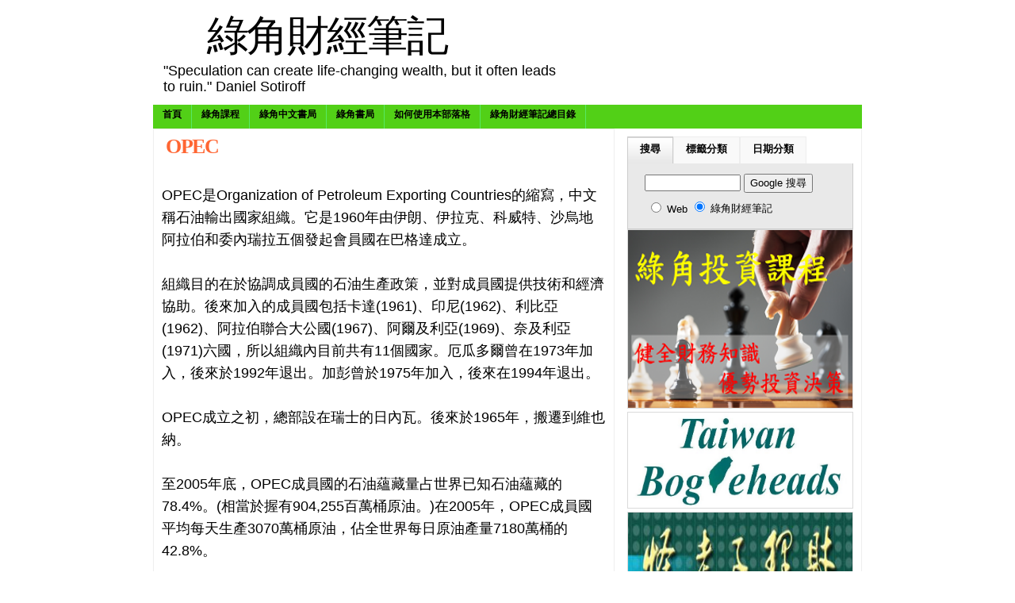

--- FILE ---
content_type: text/html; charset=UTF-8
request_url: https://greenhornfinancefootnote.blogspot.com/2007/05/opec.html
body_size: 23167
content:
<!DOCTYPE html>
<html xmlns='http://www.w3.org/1999/xhtml' xmlns:b='http://www.google.com/2005/gml/b' xmlns:data='http://www.google.com/2005/gml/data' xmlns:expr='http://www.google.com/2005/gml/expr'>
<head>
<link href='https://www.blogger.com/static/v1/widgets/2944754296-widget_css_bundle.css' rel='stylesheet' type='text/css'/>
<!-- Google tag (gtag.js) -->
<script async='async' src='https://www.googletagmanager.com/gtag/js?id=G-52YD8GCTPR'></script>
<script>
  window.dataLayer = window.dataLayer || [];
  function gtag(){dataLayer.push(arguments);}
  gtag('js', new Date());

  gtag('config', 'G-52YD8GCTPR');
</script>
<meta content='text/html; charset=UTF-8' http-equiv='Content-Type'/>
<meta content='blogger' name='generator'/>
<link href='https://greenhornfinancefootnote.blogspot.com/favicon.ico' rel='icon' type='image/x-icon'/>
<link href='https://greenhornfinancefootnote.blogspot.com/2007/05/opec.html' rel='canonical'/>
<link rel="alternate" type="application/atom+xml" title="綠角財經筆記 - Atom" href="https://greenhornfinancefootnote.blogspot.com/feeds/posts/default" />
<link rel="alternate" type="application/rss+xml" title="綠角財經筆記 - RSS" href="https://greenhornfinancefootnote.blogspot.com/feeds/posts/default?alt=rss" />
<link rel="service.post" type="application/atom+xml" title="綠角財經筆記 - Atom" href="https://www.blogger.com/feeds/1264116278467470539/posts/default" />

<link rel="alternate" type="application/atom+xml" title="綠角財經筆記 - Atom" href="https://greenhornfinancefootnote.blogspot.com/feeds/3273215851656109958/comments/default" />
<!--Can't find substitution for tag [blog.ieCssRetrofitLinks]-->
<meta content='https://greenhornfinancefootnote.blogspot.com/2007/05/opec.html' property='og:url'/>
<meta content='OPEC' property='og:title'/>
<meta content='OPEC是Organization of Petroleum Exporting Countries的縮寫，中文稱石油輸出國家組織。它是1960年由伊朗、伊拉克、科威特、沙烏地阿拉伯和委內瑞拉五個發起會員國在巴格達成立。 組織目的在於協調成員國的石油生產政策，並對成員國提供技術和...' property='og:description'/>
<title>綠角財經筆記: OPEC</title>
<style id='page-skin-1' type='text/css'><!--
/*
/* **************************
Name: Forte
Blogger by: http://Blogandweb.com
Designer: http://wpthemesplugin.com/
Date: Mar 08
Distributed by: http://BTemplates.com
*****************************
*/
#outer-wrapper {
margin: 0px auto;
padding: 0px;
width: 894px;
}
#wrap2 {
margin: 0px;
padding: 0px 0px 1em;
width: 894px;
float: left;
}
#navbar-iframe {
height:0px;
visibility:hidden;
display:none
}
/*-- (Generales) --*/
body {
margin: 0px;
padding: 0px;
font-family: Verdana, Arial, Times New Roman, sans-serif;
font-size: 110%;
color: #000000;
background: #FFFFFF;
}
h1, h2, h3, h4, h5, h6 {
font-family: Georgia, Times New Roman, Helvetica, sans-serif;
letter-spacing: -0.05em;
text-transform:
}
blockquote {
margin: 10px;
padding: 8px 5px;
clear: both;
border-top: 1px solid #F1F4DF;
border-bottom: 1px solid #F1F4DF;
font-size: 12px;
line-height: 19px;
font-weight: bold;
text-transform: capitalize;
color: #000000;
background: url(https://lh3.googleusercontent.com/blogger_img_proxy/AEn0k_tcNCVp38O47DfaqNoqOYmQyDH9gCLB1yM4eCe5kEiZ17AKlzdqJqF3gCZpd3b5Deh38mw9d9IpJfWd0zqZvnDtI_lWfa0Ukr_oasUePc7SW5_GUPX4nxA=s0-d) repeat;
border-left: 3px solid #262626;
}
blockquote blockquote {
margin: 5px;
padding: 5px;
clear: both;
border-width: 0px;
}
a img {
border:0px;
}
pre {
margin: 8px 0px;
padding: 0px;
clear: both;
width: 90%;
overflow: scroll;
font-family: Verdana, sans-serif, Arial;
font-size: 1em;
background: #FFFFFF;
color: #000000;
height: 60px;
border: 1px solid #999999;
}
em {
color: #000000;
font-size: 11px;
}
blockquote p {
margin: 0px;
padding: 0px;
}
#main-wrapper {overflow:hidden;}
.clear {clear:both;}
#blog-pager-newer-link {float: left;}
#blog-pager-older-link {float: right;}
#blog-pager {text-align: center; }
/*-- (Cabecera) --*/
#header-wrapper {
margin: 0px;
padding: 2px;
width: 894px;
float: left;
position: relative;
}
#header-inner {
float: left;
width: 400px;
padding: 10px;
}
#titlewrapper {
}
#header-wrapper h1 {
text-align:center;
font-size: 3em;
margin: 3px;
padding: 4px;
float: left;
width: 400px;
font-weight: normal;
line-height: 100%;
color: #000000;
}
#header-wrapper h1 a {
color: #000000;
text-decoration: none;
}
#header-wrapper h1 a:hover {
color: #000000;
text-decoration: none;
}
#header-wrapper p.description {
font-size: 1em;
line-height: 20px;
font-weight: normal;
color: #000000;
margin: 1px;
padding: 0px;
float: left;
width: 500px;
}
#header-wrapper a {
}
#search-placement {
float: right;
width: 350px;
}
#cs-form {
margin: 0px;
padding: 2.25em 0px 0px;
float: left;
width: 350px;
}
.box {
background: url(https://blogger.googleusercontent.com/img/b/R29vZ2xl/AVvXsEhvBRKy1468WSyNrBQPmFXcD7LrVOYCsbFWB5VcBE-2Poeugu8q0TO5DKKiaesTRvC6lCzLMTbAXkUmtuwdQ7wva1DMOPY9ETJURTcGY7ZNKnODhiBmMSCSOrT7qeRT1OQxyXSXad7V1fM/s1600/box.gif) no-repeat;
float: left;
height: 28px;
width: 268px;
margin: 0px;
padding: 0px;
}
.button {
margin: 0px;
padding: 0px;
float: left;
}
.tfield {
padding: 1px;
width: 250px;
margin-left: 6px;
height: 18px;
float: left;
margin-top: 6px;
border-width: 0px;
font-weight: bold;
color: #000000;
}
/*-- (Menú) --*/
.nav, .nav * {
margin:0px;
padding:0px;
}
#horiz-menu {  /* this is a z-index ie6 and ie7 bug fix */
float: left;
width: 894px;
color: #000000;
}
.moo-menu {
margin: 0px;
padding: 0px;
float: left;
width: 894px;
}
.moo-menu-wrap {
background: #52D017;
float: left;
width: 894px;
}
.nav {
float:left;
margin: 0px;
list-style-type: none;
position: relative;
background: #52D017;
}
.nav ul {
float: left;
position: relative;
margin: 0px;
width: 125px;
padding: 0px;
}
.nav ul ul{
margin: 0px;
padding: 0px;
position: relative;
float: left;
width: 125px;
}
.nav li {
float:left;
list-style:none;
font-size: 0.6875em;
line-height: 25px;
position: relative;
display: inline;
background: #52D017;
text-transform:
margin: 0px;
text-align: center;
font-weight: bold;
}
.nav li li {
float:left;
font-size: 1em;
display: block;
line-height: 17px;
text-transform: capitalize;
margin: 0px;
position: relative;
}
.nav li li li {
font-size: 1em;
position: relative;
float: left;
line-height: 17px;
text-transform: capitalize;
margin: 0px;
}
.nav li a {
color: #000000;
text-decoration: none;
display: block;
float: left;
height: 30px;
padding-right: 12px;
padding-left: 12px;
background: #52D017;
border-right: 1px solid #57E964;
}
.nav li a:hover {
color: #4CC552;
text-decoration: none;
display: block;
float: left;
height: 30px;
padding-right: 12px;
padding-left: 12px;
background: #FFFFFF;
border-right: 1px solid #57E964;
}
.nav li li a {
display:block;
text-decoration:none;
float:left;
background: #333333;
color: #FFFFFF;
padding: 3px 5px;
height: auto;
position: relative;
border-right: 1px solid #191919;
border-bottom: 1px solid #191919;
width: 114px;
}
.nav li li a:hover {
display:block;
padding: 3px 5px;
text-decoration:none;
float:left;
background: #565656;
color: #FFFFFF;
height: auto;
position: relative;
border-right: 1px solid #191919;
border-bottom: 1px solid #191919;
width: 114px;
}
.nav li li li a {
display:block;
padding: 3px 5px;
text-decoration:none;
float:left;
background: #333333;
color: #FFFFFF;
height: auto;
width: 114px;
position: relative;
border-right: 1px solid #191919;
border-bottom: 1px solid #191919;
}
.nav li li li a:hover {
display:block;
padding: 3px 5px;
text-decoration:none;
float:left;
height: auto;
background: #565656;
color: #FFFFFF;
width: 114px;
position: relative;
border-right: 1px solid #191919;
border-bottom: 1px solid #191919;
}
div#horiz-menu li:hover li,
div#horiz-menu li.sfHover li,
div#horiz-menu li.active:hover li,
div#horiz-menu li.active.sfHover li {
background-image: none;
}
div#horiz-menu li:hover li a,
div#horiz-menu li.sfHover li a,
div#horiz-menu li.active:hover li a,
div#horiz-menu li.active.sfHover li a {
background-image: none;
}
.nav li ul {
top:-999em;
position:absolute;
}
.nav li:hover ul,
.nav li.sfHover ul {
top: 25px;
left: 0px;
position: absolute;
}
.nav li:hover li ul,
.nav li.sfHover li ul {
top:-999em;
position: absolute;
}
.nav li li:hover ul,
.nav li li.sfHover ul {
top:0px;
position: relative;
left: 0px;
}
/*-- (Contenedor) --*/
#content-wrapper {
margin: 0px;
padding: 0px;
float: left;
width: 892px;
border-right: 1px solid #eeeeee;
border-left: 1px solid #EEEEEE;
background: #FFFFFF;
}
/*-- (Principal) --*/
#main-wrapper {
float: left;
width: 560px;
padding: 5px 10px 10px;
border-top: 1px solid #eeeeee;
margin-bottom: 1em;
border-right: 1px solid #EEEEEE;
}
#main a {
}
#main a:hover {
}
#main-wrapper a {
}
#main-wrapper a:hover {
}
.post {
float:left;
margin:0px 0px 0.25em;
padding:0px;
width:560px;
font-size:1.5em;
line-height:28px;
}
.post-title {
font-size: 1em;
line-height: 33px;
color: #ff6633;
margin: 0px;
padding: 0px 5px;
float: left;
width: 560px;
}
.post-title a {
color: #ff6633;
text-decoration: none;
}
.post-title a:hover {
color: #ff6633;
text-decoration: none;
}
.post-body {
background:#FFFFFF none repeat scroll 0%
color:#000000;
float:none;
font-size:1.2em;
line-height:28px;
margin:0px;
overflow:hidden;
padding:0px 5px;
width:550px;
}
.post-body img {
float: none;
border-width: 0px;
}
.post-body a {
color: #000000;
text-decoration: underline;
}
.post-body a:hover {
color: #000000;
text-decoration: none;
}
.post-body img {
border-width: 0px;
margin: 5px 10px 2px 0px;
padding: 0px;
}
.post-body h3 {
margin: 0.5em 0px 5px;
padding: 0px;
font-size: 1.5em;
font-weight: bold;
font-family: Arial, Tahoma, "Lucida Sans";
}
.post-body h4 {
margin: 0.5em 0px 5px;
padding: 0px;
font-size: 1.5em;
font-weight: bold;
font-family: Arial, Tahoma, "Lucida Sans";
}
.post-body h5 {
margin: 0.5em 0px 5px;
padding: 0px;
font-size: 2.5em;
font-weight: bold;
font-family: Arial, Tahoma, "Lucida Sans";
}
.post-body h6 {
margin: 0.5em 0px 5px;
padding: 0px;
font-size: 1.5em;
font-weight: bold;
font-family: Arial, Tahoma, "Lucida Sans";
}
.post-body ul ul {
margin: 0px;
padding: 0px;
}
.post-body .more-link {
font-size: 1em;
color: #CCCCCC;
text-align: center;
}
.date-header {
font-size: 1.35em;
}
.post-footer {
}
.postedby {
float: left;
width: 550px;
font-size: 0.45em;
line-height: 28px;
padding: 0px 5px;
}
.post-status a {
font-size: 0.45em;
color: #000000;
text-decoration: underline;
}
.post-status a:hover {
color: #000000;
text-decoration: underline;
}
.post-status {
margin: 0px;
padding: 0px;
float: left;
width: 420px;
font-size: 0.55em;
}
.post-labels {
float: left;
width: 550px;
line-height: 28px;
font-size: 0.75em;
color: #000000;
padding: 0px 5px;
border-bottom: 1px solid #ddd;
}
.post-labels a {
color: #990099;
text-decoration: none;
font-weight: normal;
}
.post-labels a:hover {
color: #990099;
text-decoration: none;
}
.post .post-comment-link  {
float: left;
font-size: 0.75em;
line-height: 28px;
color: #000000;
display: inline;
margin: 0px;
padding: 0px;
text-align: right;
width: 200px;
}
.post .post-comment-link a {
background: url(https://blogger.googleusercontent.com/img/b/R29vZ2xl/AVvXsEjA8LN9i6hI6q9f8JcnZOrfsRYnfC18YIRyi4lHBRVlulQr6RBxim3Ovgp35kP6SrQDwpisnTwTCtQBilM4ZLJiWWlqfKLSe0zWLYLZXSIqgMPDN5UHApoR5N6xrxNg3Rj1-uzQ9NClLb0/s1600/double_comment.gif) no-repeat left center;
margin: 0px;
padding-left: 13px;
display: block;
float: left;
color: #990099;
text-decoration: none;
}
.post .post-comment-link a:hover {
color: #990099;
text-decoration: none;
}
#loop-box {
margin: 0px;
padding: 0px;
float: left;
width: 560px;
}
.mini-feats {
margin: 0px;
padding: 0px;
float: left;
width: 350px;
}
.mini-feats h2 {
margin: 0px;
padding: 0px;
float: left;
width: 330px;
font-size: 1.125em;
line-height: 18px;
border-bottom: 1px solid #CCCCCC;
}
.mini-post {
float: left;
width: 350px;
font-size: 0.6875em;
line-height: 18px;
color: #454545;
padding-top: 10px;
padding-bottom: 8px;
border-bottom: 1px dotted #EFEFEF;
}
.mini-post .dates {
color: #999999;
text-decoration: none;
}
.mini-post h1 {
font-size: 1.125em;
line-height: 18px;
color: #000000;
margin: 0px;
padding: 0px;
}
.mini-post a {
color: #990000;
text-decoration: underline;
}
.mini-post a:hover {
color: #000000;
text-decoration: underline;
}
.mini-post img {
float: left;
border-width: 0px;
}
.link-bait {
padding: 0px 10px 10px;
float: right;
width: 180px;
}
.link-bait h2 {
font-size: 1.125em;
line-height: 18px;
color: #000000;
margin: 0px;
padding: 0px;
float: left;
width: 170px;
border-bottom: 1px solid #CCCCCC;
}
#loop-box ul {
margin: 0px;
padding: 10px 0px;
float: left;
width: 170px;
list-style-type: none;
}
#loop-box ul li {
margin: 0px 0px 5px;
padding: 0px;
float: left;
width: 170px;
font-size: 0.6875em;
line-height: 18px;
color: #666666;
}
#loop-box ul li a {
color: #333333;
text-decoration: none;
background: url(https://blogger.googleusercontent.com/img/b/R29vZ2xl/AVvXsEjiVLQCNk0zoAXwx5_4WXobTkqGYcz0j3kjxesJ_bERA6lcl7Iy_NeOmty0OueV3IeBCoYX5XotuXjvexq03jWTQLwuZiCpSNyzPAfYWcGb4xnnKS9eRKxkB5LBePi4dCz1yz0hSx-vMYg/s1600/arrow.gif) no-repeat left 4px;
margin: 0px;
float: left;
padding-left: 14px;
}
#loop-box ul li a:hover {
color: #990000;
text-decoration: underline;
background: url(https://blogger.googleusercontent.com/img/b/R29vZ2xl/AVvXsEjiVLQCNk0zoAXwx5_4WXobTkqGYcz0j3kjxesJ_bERA6lcl7Iy_NeOmty0OueV3IeBCoYX5XotuXjvexq03jWTQLwuZiCpSNyzPAfYWcGb4xnnKS9eRKxkB5LBePi4dCz1yz0hSx-vMYg/s1600/arrow.gif) no-repeat left 4px;
margin: 0px;
float: left;
padding-left: 14px;
}
#blog-pager {
color:#999999;
font-size:0.85em;
font-weight:400;
line-height:18px;
margin:0px;
padding:0px;
width:555px;
}
#main #blog-pager a, #main #blog-pager a:hover {
color:#999999;
}
.blog-pager-older-link {
}
.blog-pager-newer-link {
}
/*-- (Lateral) --*/
#sidebar-wrapper {
float: right;
width: 285px;
padding: 10px 10px 10px 5px;
font-size: 0.72em;
}
#widget-sidebar {
text-align:center;
background: #f9f9f9;
margin: 0px 0px 1em;
padding: 12px 0px;
float: left;
width: 280px;
border: 1px solid #EEEEEE;
}
.sidebar {
margin: 0px;
float: left;
width: 135px;
padding-right: 2px;
padding-left: 2px;
}
.sidebar img {
margin: 0px 0px 6px;
border-width: 0px;
}
.sidebar h2 {
font-size: 1.125em;
color: #000000;
margin: 0px;
padding: 0px 0px 2px;
float: left;
width: 128px;
line-height: 18px;
border-bottom: 1px dotted #DADADA;
}
.sidebar .widget-content {
margin: 0px;
padding: 8px 0px 0px;
float: left;
width: 135px;
list-style-type: none;
font-size: 1em;
}
.sidebar ul {
margin: 0px;
padding: 0px;
float: left;
width: 128px;
list-style-type: none;
}
.sidebar ul li {
margin: 0px 0px 0px;
padding: 0px;
float: left;
width: 135px;
list-style-type: none;
font-size: 1em;
line-height: 18px;
color: #666666;
}
.sidebar li a {
margin: 0px;
float: left;
padding-left: 4px;
color: #333333;
text-decoration: none;
}
.sidebar li a:hover {
margin: 0px;
float: left;
padding-left: 4px;
color: #990000;
text-decoration: underline;
}
/*-- (Pie de página) --*/
#footer {
float: left;
width: 874px;
background: #000000;
position: relative;
padding: 15px 10px 0.5em;
margin:0;
border-top: 5px solid #484848;
}
.top-footer {
float: left;
width: 874px;
padding-bottom: 10px;
border-bottom: 1px solid #2C2C2C;
}
.bottom-footer {
float: left;
width: 874px;
padding-top: 10px;
padding-bottom: 10px;
border-bottom: 1px solid #2C2C2C;
}
.footer-block {
padding: 8px;
float: left;
width: 270px;
}
.footer-block:hover {
padding: 8px;
float: left;
width: 270px;
background: #191919;
}
#footer .widget-content {
margin: 0px;
padding: 8px 0px;
float: left;
width: 270px;
list-style-type: none;
}
#footer li {
float: left;
width: 270px;
margin: 0px 0px 5px;
padding: 0px;
font-size: 0.6875em;
line-height: 17px;
color: #FFFFFF;
}
#footer h2 {
font-size: 1.25em;
margin: 0px;
padding: 0px 0px 4px;
float: left;
width: 270px;
background: url(https://lh3.googleusercontent.com/blogger_img_proxy/AEn0k_vfPWyc8sVv53PjsISrBjOjg9TT1XCFZBOEzSOfDnh2BhL3AsgpaDewBxIQ3V_bzZ_PQj2RjTmgHig-tOst6Ty4Nrgnr4zKTJTsjlm22m4tr9i4SJtRlA-9KWU=s0-d) repeat-x bottom;
}
#footer .top-footer h2 {color:#AE0000;}
#footer .bottom-footer h2 {color: #FFFFFF;}
#footer  ul {
margin: 0px;
padding: 0px;
float: left;
width: 260px;
list-style-type: none;
}
#footer li a {
color: #FFFFFF;
text-decoration: none;
background: url(https://blogger.googleusercontent.com/img/b/R29vZ2xl/AVvXsEjBSdZUYtmgjoteIbIakqpHts4X9P39gQprIWurJzsIe2zQufYUXy3VA9lJQk5zbOjsmda9VXEgJRl-Q_PmY-LnLXfexT7cC53lgDdHZ1inZG5MtkdnvPiaOw-ddY2pGE7ByOC4U7pSH4Q/s1600/footer-list.gif) no-repeat left 3px;
padding-left: 13px;
display: block;
margin: 0px;
float: left;
}
#footer li a:hover {
color: #999999;
text-decoration: underline;
background: url(https://blogger.googleusercontent.com/img/b/R29vZ2xl/AVvXsEjBSdZUYtmgjoteIbIakqpHts4X9P39gQprIWurJzsIe2zQufYUXy3VA9lJQk5zbOjsmda9VXEgJRl-Q_PmY-LnLXfexT7cC53lgDdHZ1inZG5MtkdnvPiaOw-ddY2pGE7ByOC4U7pSH4Q/s1600/footer-list.gif) no-repeat left 3px;
padding-left: 13px;
display: block;
margin: 0px;
float: left;
}
.footer-box {
font-size: 0.6875em;
line-height: 20px;
color: #F9F9F9;
margin: 0px;
padding: 8px 0px;
float: left;
width: 270px;
}
.footer-box img {
background: #333333;
margin: 0px 5px 5px 0px;
padding: 3px;
float: left;
border: 1px solid #000000;
}
.footer-box a {
color: #999999;
text-decoration: underline;
}
.footer-box a:hover {
color: #FFFFFF;
text-decoration: none;
}
#final-footer {
margin: 0px;
padding: 10px 0px 0px;
float: left;
width: 874px;
position: relative;
font-size: 11px;
color: #999999;
line-height: 16px;
}
.ff-left {
float: left;
width: 874px;
text-align: center;
}
.ff-left a {
color: #CCCCCC;
text-decoration: none;
}
.ff-left a:hover {
color: #FFFFFF;
text-decoration: underline;
}
.site {
font-family: "Trebuchet MS", "Times New Roman", Tahoma;
font-size: 13px;
font-weight: bold;
color: #ACACAC;
}
.ff-right {
float: right;
width: 410px;
}
.ff-right h3 {
text-align: right;
float: left;
width: 410px;
font-size: 15px;
margin: 0px;
padding: 0px;
color: #FFFFFF;
}
.ff-right form {
margin: 0px;
padding: 0px;
float: left;
width: 410px;
}
.ff-right select {
margin-top: 5px;
margin-bottom: 0px;
border: 5px solid #000000;
width: 240px;
float: right;
font-size: 13px;
background: #f9f9f9;
color: #000000;
padding: 1px;
font-family: "Lucida Sans", "Lucida Grande", "Trebuchet MS";
}
#footer-close {
background: url(https://blogger.googleusercontent.com/img/b/R29vZ2xl/AVvXsEhniCaBNiZYkevaevknAfi7BlIgpfZb1Y_eirQJpa-99a4BEE9KAjE9M9mtITi8GU4aMzCs6GO_H17qHtt4q4qN8Hywhk70n1_yNSix-A7zhWwLaO5f6tJiCtF4mAQ2SC7R4mHn4DVm-XA/s1600/bottom-footer.gif) no-repeat top;
margin: 0px;
padding: 0px 0px 15px 0;
float: left;
width: 894px;
margin-top:0px !important;
margin-top:-25px;
}
/*-- (Comentarios) --*/
#comments h4 {
color:#000000;
float:left;
font-size:1.25em;
font-family:標楷體
line-height:24px;
margin:0px;
padding:0px;
width:500px;
}
#comments {
float:left;
margin:0px;
padding:0px 0px 0px 5px;
width:500px;
}
#comments dl {
float:left;
width:490px;
}
.comment-author {
background-color:#F9F9F9!important;
margin:0px;
color:#000000;
float:left;
font-size:0.85em;
line-height:17px !important;
width:465px;
}
.comment-body {
background:#F9F9F9 none repeat scroll 0% 50%;
padding:0.5em 10px 0.5em 10px;
margin:0;
color:#121212;
float:left;
font-size:0.95em;
line-height:24px;
width:465px;
}
.comment-body p {
margin:0px;
padding:0px;
}
.comment-timestamp {
background:#F9F9F9 none repeat scroll 0% 50%;
border-bottom:1px solid #EEEEEE;
padding:0px 10px 10px 10px;
margin:0;
float:left;
font-size:0.6875em;
line-height:17px;
width:465px;
}
dd.comment-footer {
padding:0px;
margin:0px;
}
#main h5.comment-footer a,#main h5.comment-footer a:hover {
color:#000;
margin:10px 0;
}
/* --(tabs)-- */
.domtab {
margin: 0px;
padding: 0px;
float: left;
width: 285px;
font-size: 1.0em;
}
.domtab li {
overflow: hidden;
}
.domtabs {
margin: 0px;
padding: 0px;
float: left;
width: 285px;
list-style-type: none;
}
.domtab h2 {
margin: 0px;
padding: 0px;
float: left;
width: 245px;
display: none;
}
.domtab .widget h2 {
display:none;
visibility:show;
height:0px;
}
.domtabs li.active a:link, .domtabs li.active a:visited, .domtabs li.active a:active, .domtabs li.active a:hover {
color: #000000;
text-decoration: none;
display: block;
float: left;
padding-right: 15px;
padding-left: 15px;
text-align: center;
margin: 0px;
height: 33px;
padding-top: 0px;
border-top: 1px solid #CCCCCC;
border-right: 1px solid #CCCCCC;
border-bottom: 1px solid #EEEEEE;
border-left: 1px solid #CCCCCC;
background: url(https://blogger.googleusercontent.com/img/b/R29vZ2xl/AVvXsEjcaqPT79UWocGVPZ2GEHPPhjWlezD4uUXIVyxaNxTSEC8crXdT9BeeK3HlgiovAho86jqT7p2HGA4sbCFT6Jb8RKNNKsWDWVwU_4E958DxosdbZDYEBmksDnvcY8WlT_MP3HIrKSt8o-Y/s1600/dom.gif) repeat-x bottom;
}
.domtabs a:link, .domtabs a:visited, .domtabs a:active, .domtabs a:hover {
text-decoration: none;
display: block;
float: left;
margin: 0px;
padding-right: 15px;
padding-left: 15px;
text-align: center;
height: 33px;
background: #f9f9f9;
border-top: 1px solid #eeeeee;
border-right: 1px solid #eeeeee;
border-left: 1px solid #eeeeee;
color: #000000;
padding-top: 0px;
border-bottom: 1px solid #E9E9E9;
}
.domtabs li {
display: inline;
float: left;
line-height: 30px;
height: 34px;
font-weight: bold;
padding: 0px;
margin: 0px;
}
#tabs-wrap {
float: left;
width: 285px;
}
#tabs-wrap object {
margin: 0px;
padding: 0px;
float: left;
height: 200px;
width: 263px;
border-width: 0px;
}
#tabs-wrap embed {
margin: 0px;
padding: 0px;
float: left;
width: 263px;
border-width: 0px;
height: 200px;
}
#tabs-wrap .widget {
margin: 0px;
padding: 5px 10px 0px;
float: left;
width: 263px;
list-style-type: none;
}
#tabs-wrap .widget ul {
margin: 0px;
padding: 0px;
float: left;
width: 263px;
}
#tabs-wrap .widget li {
margin: 0px 0px 5px;
padding: 0px;
float: left;
width: 263px;
line-height: 16px;
color: #666666;
}
#tabs-wrap .widget ul li {
margin: 5px 0px 0px;
padding: 0px;
float: left;
width: 263px;
color: #666666;
}
#tabs-wrap .widget li a {
color: #000000;
text-decoration: none;
margin: 0px;
padding: 0px 0px 0px 0px;
float: left;
}
#tabs-wrap .widget li a:hover {
color: #990000;
text-decoration: underline;
margin: 0px;
padding: 0px 0px 0px 0px;
float: left;
}
#tabs-wrap .nolist {
margin: 0px;
padding: 5px;
float: left;
width: 263px;
list-style-type: none;
font-size: 1em;
line-height: 18px;
}
.nolist a {
color: #CC0000;
text-decoration: none;
}
#tabs-wrap .nolist ul {
margin: 0px;
padding: 0px;
float: left;
width: 263px;
}
#tabs-wrap .nolist li {
margin: 0px 0px 5px;
padding: 0px;
float: left;
width: 263px;
line-height: 24px;
color: #000000;
}
#tabs-wrap .nolist ul li {
margin: 5px 0px 0px;
padding: 0px;
float: left;
width: 263px;
color: #000000;
}
#tabs-wrap .nolist li a {
color: #000000;
text-decoration: none;
margin: 0px;
padding: 0px;
float: left;
}
#tabs-wrap .nolist li a:hover {
color: #990000;
text-decoration: none;
margin: 0px;
padding: 0px;
float: left;
}
#tab_one {
}
#tab_two {
}
#tab_three {
}
.BlogArchive #ArchiveList ul li {text-indent:0px !important;}
.tab_one {
float: left;
width: 283px;
padding: 5px 0px 10px;
background: #E9E9E9;
border-right: 1px solid #CCCCCC;
border-bottom: 1px solid #CCCCCC;
border-left: 1px solid #CCCCCC;
}
.tab_two {
float: left;
width: 283px;
padding: 10px 0px 0px;
background: #E9E9E9;
border-right: 1px solid #CCCCCC;
border-bottom: 1px solid #CCCCCC;
border-left: 1px solid #CCCCCC;
}
.tab_three {
float: left;
width: 283px;
padding: 10px 0px 0px;
background: #E9E9E9;
border-right: 1px solid #CCCCCC;
border-bottom: 1px solid #CCCCCC;
border-left: 1px solid #CCCCCC;
}
.tab_four {
float: left;
width: 283px;
padding: 10px 0px 0px;
background: #E9E9E9;
border-right: 1px solid #CCCCCC;
border-bottom: 1px solid #CCCCCC;
border-left: 1px solid #CCCCCC;
}
/* --(ADS)-- */
#advertisment-block {
margin: 0px;
padding: 0px;
float: left;
width: 275px;
}
#advertisment-block img {
margin: 0px 4px 4px 0px;
padding: 0px;
float: left;
border: 1px solid #DADADA;
}
#advertisment-block img:hover {
margin: 0px 4px 4px 0px;
padding: 0px;
float: left;
border: 1px solid #CDCDCD;
}
/* --Sociales -- */
.post-header-line-1 {
float:left;
font-size:0.6875em;
margin:.7em 0px;
padding:0px;
width:560px;
}
.rsociales ul {
display:inline;
margin:0pt !important;
padding:0pt !important;
}
.rsociales {
float:left;
margin:0px;
padding:0px;
width:420px;
}
.rsociales li {
background:transparent none repeat scroll 0%;
display:inline;
list-style-type:none;
margin:0pt;
padding:2px;
}
.rsociales img {
border:0pt none;
float:none;
margin:0pt;
padding:0pt;
}
body#layout div.tab_two {
display:block !important;
}
body#layout div.tab_three {
display:block !important;
}
body#layout #horiz-menu, body#layout #search-placement, body#layout #advertisment-block, body#layout #final-footer, body#layout #footer-close {
visibility:hidden;
display:none;
height:0px;
}
/** Page structure tweaks for layout editor wireframe */
body#layout {
overflow:visible;
}

--></style>
<script type='text/javascript'>
/*
	DOMtab Version 3.1415927
	Updated March the First 2006
	written by Christian Heilmann
	check blog for updates: http://www.wait-till-i.com	
	free to use, not free to resell
*/

domtab={
	tabClass:'domtab', // class to trigger tabbing
	listClass:'domtabs', // class of the menus
	activeClass:'active', // class of current link
	contentElements:'div', // elements to loop through
	printID:'domtabprintview', // id of the print all link
	showAllLinkText:'show all content', // text for the print all link
	prevNextIndicator:'doprevnext', // class to trigger prev and next links
	prevNextClass:'prevnext', // class of the prev and next list
	prevLabel:'previous', // HTML content of the prev link
	nextLabel:'next', // HTML content of the next link
	prevClass:'prev', // class for the prev link
	nextClass:'next', // class for the next link
	init:function(){
		var temp;
		if(!document.getElementById || !document.createTextNode){return;}
		var tempelm=document.getElementsByTagName('div');		
		for(var i=0;i<tempelm.length;i++){
			if(!domtab.cssjs('check',tempelm[i],domtab.tabClass)){continue;}
			domtab.initTabMenu(tempelm[i]);
			domtab.removeBackLinks(tempelm[i]);
			if(domtab.cssjs('check',tempelm[i],domtab.prevNextIndicator)){
				domtab.addPrevNext(tempelm[i]);
			}
			domtab.checkURL();
		}
		if(document.getElementById(domtab.printID) 
		   && !document.getElementById(domtab.printID).getElementsByTagName('a')[0]){
			var newlink=document.createElement('a');
			newlink.setAttribute('href','#');
			domtab.addEvent(newlink,'click',domtab.showAll,false);
			newlink.onclick=function(){return false;} // safari hack
			newlink.appendChild(document.createTextNode(domtab.showAllLinkText));
			document.getElementById(domtab.printID).appendChild(newlink);
		}
	},
	checkURL:function(){
		var id;
		var loc=window.location.toString();
		loc=/#/.test(loc)?loc.match(/#(\w.+)/)[1]:'';
		if(loc==''){return;}
		var elm=document.getElementById(loc);
		if(!elm){return;}
		var parentMenu=elm.parentNode.parentNode.parentNode;
		parentMenu.currentSection=loc;
		parentMenu.getElementsByTagName(domtab.contentElements)[0].style.display='none';
		domtab.cssjs('remove',parentMenu.getElementsByTagName('a')[0].parentNode,domtab.activeClass);
		var links=parentMenu.getElementsByTagName('a');
		for(i=0;i<links.length;i++){
			if(!links[i].getAttribute('href')){continue;}
			if(!/#/.test(links[i].getAttribute('href').toString())){continue;}
			id=links[i].href.match(/#(\w.+)/)[1];
			if(id==loc){
				var cur=links[i].parentNode.parentNode;
				domtab.cssjs('add',links[i].parentNode,domtab.activeClass);
				break;
			}
		}
		domtab.changeTab(elm,1);
		elm.focus();
		cur.currentLink=links[i];
		cur.currentSection=loc;
	},
	showAll:function(e){
		document.getElementById(domtab.printID).parentNode.removeChild(document.getElementById(domtab.printID));
		var tempelm=document.getElementsByTagName('div');		
		for(var i=0;i<tempelm.length;i++){
			if(!domtab.cssjs('check',tempelm[i],domtab.tabClass)){continue;}
			var sec=tempelm[i].getElementsByTagName(domtab.contentElements);
			for(var j=0;j<sec.length;j++){
				sec[j].style.display='block';
			}
		}
		var tempelm=document.getElementsByTagName('ul');		
		for(i=0;i<tempelm.length;i++){
			if(!domtab.cssjs('check',tempelm[i],domtab.prevNextClass)){continue;}
			tempelm[i].parentNode.removeChild(tempelm[i]);
			i--;
		}
		domtab.cancelClick(e);
	},
	addPrevNext:function(menu){
		var temp;
		var sections=menu.getElementsByTagName(domtab.contentElements);
		for(var i=0;i<sections.length;i++){
			temp=domtab.createPrevNext();
			if(i==0){
				temp.removeChild(temp.getElementsByTagName('li')[0]);
			}
			if(i==sections.length-1){
				temp.removeChild(temp.getElementsByTagName('li')[1]);
			}
			temp.i=i; // h4xx0r!
			temp.menu=menu;
			sections[i].appendChild(temp);
		}
	},
	removeBackLinks:function(menu){
		var links=menu.getElementsByTagName('a');
		for(var i=0;i<links.length;i++){
			if(!domtab.backToLinks.test(links[i].href)){continue;}
			links[i].parentNode.removeChild(links[i]);
			i--;
		}
	},
	initTabMenu:function(menu){
		var id;
		var lists=menu.getElementsByTagName('ul');
		for(var i=0;i<lists.length;i++){
			if(domtab.cssjs('check',lists[i],domtab.listClass)){
				var thismenu=lists[i];
				break;
			}
		}
		if(!thismenu){return;}
		thismenu.currentSection='';
		thismenu.currentLink='';
		var links=thismenu.getElementsByTagName('a');
		for(i=0;i<links.length;i++){
			if(!/#/.test(links[i].getAttribute('href').toString())){continue;}
			id=links[i].href.match(/#(\w.+)/)[1];
			if(document.getElementById(id)){
				domtab.addEvent(links[i],'click',domtab.showTab,false);
				links[i].onclick=function(){return false;} // safari hack
				domtab.changeTab(document.getElementById(id),0);
			}
		}
		id=links[0].href.match(/#(\w.+)/)[1];
		if(document.getElementById(id)){
			domtab.changeTab(document.getElementById(id),1);
			thismenu.currentSection=id;
			thismenu.currentLink=links[0];
			domtab.cssjs('add',links[0].parentNode,domtab.activeClass);
		}
	},
	createPrevNext:function(){
		// this would be so much easier with innerHTML, darn you standards fetish!
		var temp=document.createElement('ul');
		temp.className=domtab.prevNextClass;
		temp.appendChild(document.createElement('li'));
		temp.getElementsByTagName('li')[0].appendChild(document.createElement('a'));
		temp.getElementsByTagName('a')[0].setAttribute('href','#');
		temp.getElementsByTagName('a')[0].innerHTML=domtab.prevLabel;
		temp.getElementsByTagName('li')[0].className=domtab.prevClass;
		temp.appendChild(document.createElement('li'));
		temp.getElementsByTagName('li')[1].appendChild(document.createElement('a'));
		temp.getElementsByTagName('a')[1].setAttribute('href','#');
		temp.getElementsByTagName('a')[1].innerHTML=domtab.nextLabel;
		temp.getElementsByTagName('li')[1].className=domtab.nextClass;
		domtab.addEvent(temp.getElementsByTagName('a')[0],'click',domtab.navTabs,false);
		domtab.addEvent(temp.getElementsByTagName('a')[1],'click',domtab.navTabs,false);
		// safari fix
		temp.getElementsByTagName('a')[0].onclick=function(){return false;}
		temp.getElementsByTagName('a')[1].onclick=function(){return false;}
		return temp;
	},
	navTabs:function(e){
		var li=domtab.getTarget(e);
		var menu=li.parentNode.parentNode.menu;
		var count=li.parentNode.parentNode.i;
		var section=menu.getElementsByTagName(domtab.contentElements);
		var links=menu.getElementsByTagName('a');
		var othercount=(li.parentNode.className==domtab.prevClass)?count-1:count+1;
		section[count].style.display='none';
		domtab.cssjs('remove',links[count].parentNode,domtab.activeClass);
		section[othercount].style.display='block';
		domtab.cssjs('add',links[othercount].parentNode,domtab.activeClass);
		var parent=links[count].parentNode.parentNode;
		parent.currentLink=links[othercount];
		parent.currentSection=links[othercount].href.match(/#(\w.+)/)[1];
		domtab.cancelClick(e);
	},
	changeTab:function(elm,state){
		do{
			elm=elm.parentNode;
		} while(elm.nodeName.toLowerCase()!=domtab.contentElements)
		elm.style.display=state==0?'none':'block';
	},
	showTab:function(e){
		var o=domtab.getTarget(e);
		if(o.parentNode.parentNode.currentSection!=''){
			domtab.changeTab(document.getElementById(o.parentNode.parentNode.currentSection),0);
			domtab.cssjs('remove',o.parentNode.parentNode.currentLink.parentNode,domtab.activeClass);
		}
		var id=o.href.match(/#(\w.+)/)[1];
		o.parentNode.parentNode.currentSection=id;
		o.parentNode.parentNode.currentLink=o;
		domtab.cssjs('add',o.parentNode,domtab.activeClass);
		domtab.changeTab(document.getElementById(id),1);
		document.getElementById(id).focus();
		domtab.cancelClick(e);
	},
/* helper methods */
	getTarget:function(e){
		var target = window.event ? window.event.srcElement : e ? e.target : null;
		if (!target){return false;}
		if (target.nodeName.toLowerCase() != 'a'){target = target.parentNode;}
		return target;
	},
	cancelClick:function(e){
		if (window.event){
			window.event.cancelBubble = true;
			window.event.returnValue = false;
			return;
		}
		if (e){
			e.stopPropagation();
			e.preventDefault();
		}
	},
	addEvent: function(elm, evType, fn, useCapture){
		if (elm.addEventListener) 
		{
			elm.addEventListener(evType, fn, useCapture);
			return true;
		} else if (elm.attachEvent) {
			var r = elm.attachEvent('on' + evType, fn);
			return r;
		} else {
			elm['on' + evType] = fn;
		}
	},
	cssjs:function(a,o,c1,c2){
		switch (a){
			case 'swap':
				o.className=!domtab.cssjs('check',o,c1)?o.className.replace(c2,c1):o.className.replace(c1,c2);
			break;
			case 'add':
				if(!domtab.cssjs('check',o,c1)){o.className+=o.className?' '+c1:c1;}
			break;
			case 'remove':
				var rep=o.className.match(' '+c1)?' '+c1:c1;
				o.className=o.className.replace(rep,'');
			break;
			case 'check':
				var found=false;
				var temparray=o.className.split(' ');
				for(var i=0;i<temparray.length;i++){
					if(temparray[i]==c1){found=true;}
				}
				return found;
			break;
		}
	}
}
domtab.addEvent(window, 'load', domtab.init, false);
</script>
<link href="//plantillasblogyweb2.googlepages.com/estilos-blogger.css" rel="stylesheet" type="text/css">
<link href="//plantillasblogyweb2.googlepages.com/blogy-forte.css" rel="stylesheet" type="text/css">
<link href='https://www.blogger.com/dyn-css/authorization.css?targetBlogID=1264116278467470539&amp;zx=f4e746d9-6a1f-40e3-973d-48ae1c95be39' media='none' onload='if(media!=&#39;all&#39;)media=&#39;all&#39;' rel='stylesheet'/><noscript><link href='https://www.blogger.com/dyn-css/authorization.css?targetBlogID=1264116278467470539&amp;zx=f4e746d9-6a1f-40e3-973d-48ae1c95be39' rel='stylesheet'/></noscript>
<meta name='google-adsense-platform-account' content='ca-host-pub-1556223355139109'/>
<meta name='google-adsense-platform-domain' content='blogspot.com'/>

<!-- data-ad-client=ca-pub-5101949787559851 -->

</head>
<body onContextMenu='return false' ondragstart='return false' onselectstart='return false'>
<div class='navbar section' id='navbar'><div class='widget Navbar' data-version='1' id='Navbar1'><script type="text/javascript">
    function setAttributeOnload(object, attribute, val) {
      if(window.addEventListener) {
        window.addEventListener('load',
          function(){ object[attribute] = val; }, false);
      } else {
        window.attachEvent('onload', function(){ object[attribute] = val; });
      }
    }
  </script>
<div id="navbar-iframe-container"></div>
<script type="text/javascript" src="https://apis.google.com/js/platform.js"></script>
<script type="text/javascript">
      gapi.load("gapi.iframes:gapi.iframes.style.bubble", function() {
        if (gapi.iframes && gapi.iframes.getContext) {
          gapi.iframes.getContext().openChild({
              url: 'https://www.blogger.com/navbar/1264116278467470539?po\x3d3273215851656109958\x26origin\x3dhttps://greenhornfinancefootnote.blogspot.com',
              where: document.getElementById("navbar-iframe-container"),
              id: "navbar-iframe"
          });
        }
      });
    </script><script type="text/javascript">
(function() {
var script = document.createElement('script');
script.type = 'text/javascript';
script.src = '//pagead2.googlesyndication.com/pagead/js/google_top_exp.js';
var head = document.getElementsByTagName('head')[0];
if (head) {
head.appendChild(script);
}})();
</script>
</div></div>
<div id='fb-root'></div>
<script>(function(d, s, id) {
  var js, fjs = d.getElementsByTagName(s)[0];
  if (d.getElementById(id)) return;
  js = d.createElement(s); js.id = id;
  js.src = "//connect.facebook.net/zh_TW/all.js#xfbml=1";
  fjs.parentNode.insertBefore(js, fjs);
}(document, 'script', 'facebook-jssdk'));</script>
<div id='outer-wrapper'><div id='wrap2'>
<!-- links para navegadores de texto -->
<span id='skiplinks' style='display:none;'>
<a href='#main'>Go to main </a> |
      <a href='#sidebar'>Go to sidebar</a>
</span>
<!-- (Cabecera) -->
<div id='header-wrapper'>
<div class='header section' id='header'><div class='widget Header' data-version='1' id='Header1'>
<div id='header-inner'>
<div class='titlewrapper'>
<h1 class='title'>
<a href='https://greenhornfinancefootnote.blogspot.com/'>
綠角財經筆記
</a>
</h1>
</div>
<div class='descriptionwrapper'>
<p class='description'><span>"Speculation can create life-changing wealth, but it often leads to ruin." Daniel Sotiroff</span></p>
</div>
</div>
</div></div>
<!-- (buscador) -->
</div>
<!-- (menu) -->
<div id='horiz-menu'>
<div class='moo-menu'>
<div class='moo-menu-wrap'>
<ul class='nav'>
<li class=''><a href='https://greenhornfinancefootnote.blogspot.com/' title='回到首頁'>首頁</a></li>
<li class=''><a href=' https://greenhornfinancefootnote.blogspot.com/2012/02/greenhorns-investment-class.html ' title='綠角課程完整列表'>綠角課程</a></li>
<li class=''><a href='https://greenhornfinancefootnote.blogspot.com/2008/10/blog-post.html' title='綠角覺得值得一看的中文書目'>綠角中文書局</a></li>
<li class=''><a href='https://greenhornfinancefootnote.blogspot.tw/2018/04/greenhorns-english-reading-list.html' title='值得閱讀的英文投資書籍'>綠角書局</a></li>
<li class=''><a href='https://greenhornfinancefootnote.blogspot.com/2007/06/blog-post_09.html' title='部落格使用說明與文章介紹'>如何使用本部落格</a></li>
<li class=''><a href='https://greenhornfinancefootnote.blogspot.com/2009/05/blog-post_10.html' title='部落格文章總目錄'>綠角財經筆記總目錄</a></li>
</ul>
</div>
</div>
</div>
<!-- (Contenedor) -->
<div id='content-wrapper'>
<!-- (Principal) -->
<div id='main-wrapper'>
<div class='main section' id='main'><div class='widget Blog' data-version='1' id='Blog1'>
<div class='blog-posts hfeed'>
<!--Can't find substitution for tag [adStart]-->
<div class='post hentry uncustomized-post-template'>
<a name='3273215851656109958'></a>
<h3 class='post-title entry-title'>
<a href='https://greenhornfinancefootnote.blogspot.com/2007/05/opec.html'>OPEC</a>
</h3>
<div class='post-header-line-1'>
<div class='post-body entry-content'>
</div>
<style>.fullpost{display:inline;}</style>
<p>OPEC是Organization of Petroleum Exporting Countries的縮寫&#65292;中文稱石油輸出國家組織&#12290;它是1960年由伊朗&#12289;伊拉克&#12289;科威特&#12289;沙烏地阿拉伯和委內瑞拉五個發起會員國在巴格達成立&#12290;<span class="fullpost"><br /><br />組織目的在於協調成員國的石油生產政策&#65292;並對成員國提供技術和經濟協助&#12290;後來加入的成員國包括卡達(1961)&#12289;印尼(1962)&#12289;利比亞(1962)&#12289;阿拉伯聯合大公國(1967)&#12289;阿爾及利亞(1969)&#12289;奈及利亞(1971)六國&#65292;所以組織內目前共有11個國家&#12290;厄瓜多爾曾在1973年加入&#65292;後來於1992年退出&#12290;加彭曾於1975年加入&#65292;後來在1994年退出&#12290;<br /><br />OPEC成立之初&#65292;總部設在瑞士的日內瓦&#12290;後來於1965年&#65292;搬遷到維也納&#12290;<br /><br />至2005年底&#65292;OPEC成員國的石油蘊藏量占世界已知石油蘊藏的78.4%&#12290;(相當於握有904,255百萬桶原油&#12290;)在2005年&#65292;OPEC成員國平均每天生產3070萬桶原油&#65292;佔全世界每日原油產量7180萬桶的42.8%&#12290;<br /><br /><br />回到首頁:請按<a href="http://greenhornfinancefootnote.blogspot.com/">這裡</a><br /><br />初來乍到:請看&#8221;<a href="http://greenhornfinancefootnote.blogspot.com/2007/06/blog-post_09.html" target="_blank">如何使用本部落格</a>&#8221;<br /><br />相關文章:<br /><a href="http://greenhornfinancefootnote.blogspot.com/2007/08/commodities-as-inflation-hedge.html" target="_blank">原物料的通膨避險效果(Commodities as Inflation Hedge)</a><br /><br /><a href="http://greenhornfinancefootnote.blogspot.com/2007/07/blog-post_673.html" target="_blank">&#8220;桶&#8221;的由來</a><br /><br /><a href="http://greenhornfinancefootnote.blogspot.com/2007/06/crb.html" target="_blank">CRB原物料現貨指數</a><br /></span></p>
<div style='clear: both;'></div>
</div>
<div class='post-footer'>
<div class='post-footer-line post-footer-line-1'>
<div class='post-status'>
<span class='post-timestamp'>
</span>
<span class='date-header'>2007年5月27日 星期日</span>
</div>
<span class='post-comment-link'>
</span>
<span class='post-backlinks post-comment-link'>
</span>
<span class='post-icons'>
<span class='item-action'>
<a href='https://www.blogger.com/email-post/1264116278467470539/3273215851656109958' title='電子郵件發布'>
<span class='email-post-icon'>&#160;</span>
</a>
</span>
<span class='item-control blog-admin pid-665152129'>
<a href='https://www.blogger.com/post-edit.g?blogID=1264116278467470539&postID=3273215851656109958&from=pencil' title='編輯文章'>
<img alt='' class='icon-action' height='18' src='https://resources.blogblog.com/img/icon18_edit_allbkg.gif' width='18'/>
</a>
</span>
</span>
</div>
<p class='post-footer-line post-footer-line-2'>
<span class='post-labels'>
Labels:
<a dir='ltr' href='https://greenhornfinancefootnote.blogspot.com/search/label/%E5%9F%BA%E6%9C%AC%E9%87%91%E8%9E%8D%E7%9F%A5%E8%AD%98?max-results=3'>
基本金融知識
</a>
</span>
</p>
<p class='post-footer-line post-footer-line-3'></p>
</div>
</div>
<div class='comments' id='comments'>
<a name='comments'></a>
<h4>
2
comments:
        
</h4>
<div class='post-feeds'>
<div class='feed-links'>
訂閱&#65306;
<a class='feed-link' href='https://greenhornfinancefootnote.blogspot.com/feeds/3273215851656109958/comments/default' target='_blank' type='application/atom+xml'>張貼留言 (Atom)</a>
</div>
</div>
<dl id='comments-block'>
<dt class='comment-author ' id='c2233350680888098700'>
<a name='c2233350680888098700'></a>
阿晶
提到...
</dt>
<dd class='comment-body'>
<p>閒來無事爬舊文偶然發現第一行的石油似乎是筆誤(Petreloem&#8594;Petroleum)&#65292;在這裡也先祝綠角大新年快樂!</p>
</dd>
<dd class='comment-footer'>
<span class='comment-timestamp'>
<a href='https://greenhornfinancefootnote.blogspot.com/2007/05/opec.html?showComment=1265875548681#c2233350680888098700' title='comment permalink'>
2010年2月11日 下午4:05
</a>
<span class='item-control blog-admin pid-297159635'>
<a href='https://www.blogger.com/comment/delete/1264116278467470539/2233350680888098700' title='刪除留言'>
<span class='delete-comment-icon'>&#160;</span>
</a>
</span>
</span>
</dd>
<dt class='comment-author blog-author' id='c5553768697923721530'>
<a name='c5553768697923721530'></a>
<a href='https://www.blogger.com/profile/09057178964836952329' rel='nofollow'>綠角</a>
提到...
</dt>
<dd class='comment-body'>
<p>阿晶<br />謝謝你的指正與祝福<br />也祝你新年快樂</p>
</dd>
<dd class='comment-footer'>
<span class='comment-timestamp'>
<a href='https://greenhornfinancefootnote.blogspot.com/2007/05/opec.html?showComment=1265900174853#c5553768697923721530' title='comment permalink'>
2010年2月11日 晚上10:56
</a>
<span class='item-control blog-admin pid-665152129'>
<a href='https://www.blogger.com/comment/delete/1264116278467470539/5553768697923721530' title='刪除留言'>
<span class='delete-comment-icon'>&#160;</span>
</a>
</span>
</span>
</dd>
</dl>
<h5 class='comment-footer'>
<a href='https://www.blogger.com/comment/fullpage/post/1264116278467470539/3273215851656109958' onclick=''>張貼留言</a>
</h5>
<div id='backlinks-container'>
<div id='Blog1_backlinks-container'>
</div>
</div>
</div>
<!--Can't find substitution for tag [adEnd]-->
</div>
<div class='blog-pager' id='blog-pager'>
<span id='blog-pager-newer-link'>
<a class='blog-pager-newer-link' href='https://greenhornfinancefootnote.blogspot.com/2007/05/blog-post_2970.html' id='Blog1_blog-pager-newer-link' title='較新的文章'>較新的文章</a>
</span>
<span id='blog-pager-older-link'>
<a class='blog-pager-older-link' href='https://greenhornfinancefootnote.blogspot.com/2007/05/blog-post_6779.html' id='Blog1_blog-pager-older-link' title='較舊的文章'>較舊的文章</a>
</span>
</div>
<div class='clear'></div>
</div></div>
<div id='loop-box'>
<div class='mini-feats no-items section' id='mini-feats'></div>
<div class='link-bait no-items section' id='link-bait'></div>
</div>
</div>
<!-- (Lateral) -->
<div id='sidebar-wrapper'>
<!-- (TABS) -->
<div class='domtab'>
<!-- Tabs titles -->
<ul class='domtabs'>
<li><a href='#tabone'>搜尋</a></li>
<li><a href='#tabtwo'>標籤分類</a></li>
<li><a href='#tabthree'>日期分類</a></li>
</ul>
<!-- Tabs content -->
<div id='tabs-wrap'>
<div class='tab_one'>
<h2><a id='tabone' name='tabone'></a></h2>
<div class='sidebar-tags section' id='sidebar-tags'><div class='widget HTML' data-version='1' id='HTML6'>
<h2 class='title'>search</h2>
<div class='widget-content'>
<!-- SiteSearch Google -->
<form action="http://www.google.com.tw/custom" target="google_window" method="get">
<table border="0" bgcolor="#e9e9e9">
<tr><td nowrap="nowrap" valign="top" height="25" align="CENTER">

</td>
<td nowrap="nowrap">
<input value="greenhornfinancefootnote.blogspot.com" name="domains" type="hidden"/>
<label for="sbi" style="display: none">輸入您的搜尋字詞</label>
<input maxlength="255" id="sbi" value="" name="q" size="13" type="text"/>
<label for="sbb" style="display: none">提交搜尋表單</label>
<input id="sbb" value="Google 搜尋" name="sa" type="submit"/>
</td></tr>
<tr>
<td>&nbsp;</td>
<td nowrap="nowrap">
<table>
<tr>
<td>
<input id="ss0" value="" name="sitesearch" type="radio"/>
<label for="ss0" title="搜尋網頁"><font color="#000000" size="-1">Web</font></label></td>
<td>
<input id="ss1" checked value="greenhornfinancefootnote.blogspot.com" name="sitesearch" type="radio"/>
<label for="ss1" title="搜尋 greenhornfinancefootnote.blogspot.com"><font color="#000000" size="-1">綠角財經筆記</font></label></td>
</tr>
</table>
<input value="pub-5101949787559851" name="client" type="hidden"/>
<input value="1" name="forid" type="hidden"/>
<input value="8142222274" name="channel" type="hidden"/>
<input value="UTF-8" name="ie" type="hidden"/>
<input value="UTF-8" name="oe" type="hidden"/>
<input value="0000" name="flav" type="hidden"/>
<input value="wZIx3OM03EuBv9qE" name="sig" type="hidden"/>
<input value="GALT:#003324;GL:1;DIV:#66CC99;VLC:FF6600;AH:center;BGC:C5DBCF;LBGC:73B59C;ALC:000000;LC:000000;T:330033;GFNT:333300;GIMP:333300;FORID:1" name="cof" type="hidden"/>
<input value="zh-TW" name="hl" type="hidden"/>
</td></tr></table>
</form>
<!-- SiteSearch Google -->
</div>
<div class='clear'></div>
</div></div>
</div>
<div class='tab_two'>
<h2><a id='tabtwo' name='tabtwo'></a></h2>
<div class='archivos section' id='archivos'><div class='widget Label' data-version='1' id='Label1'>
<h2>分類文章</h2>
<div class='widget-content'>
<ul>
<li>
<a dir='ltr' href='https://greenhornfinancefootnote.blogspot.com/search/label/%E5%88%A9%E7%8E%87%E3%80%81%E5%80%9F%E8%B2%B8%E8%88%87%E8%B2%A8%E5%B9%A3?max-results=3'>
利率&#12289;借貸與貨幣
<span dir='ltr'>(38)</span>
</a>
</li>
<li>
<a dir='ltr' href='https://greenhornfinancefootnote.blogspot.com/search/label/%E6%8A%95%E8%B3%87%E6%A6%82%E5%BF%B5?max-results=3'>
投資概念
<span dir='ltr'>(403)</span>
</a>
</li>
<li>
<a dir='ltr' href='https://greenhornfinancefootnote.blogspot.com/search/label/%E6%88%BF%E5%9C%B0%E7%94%A2?max-results=3'>
房地產
<span dir='ltr'>(13)</span>
</a>
</li>
<li>
<a dir='ltr' href='https://greenhornfinancefootnote.blogspot.com/search/label/%E9%9D%9E%E8%B2%A1%E7%B6%93%E9%A1%9E%E6%9B%B8%E7%B1%8D%E8%AE%80%E5%BE%8C%E6%84%9F?max-results=3'>
非財經類書籍讀後感
<span dir='ltr'>(224)</span>
</a>
</li>
<li>
<a dir='ltr' href='https://greenhornfinancefootnote.blogspot.com/search/label/%E4%BF%9D%E9%9A%AA?max-results=3'>
保險
<span dir='ltr'>(72)</span>
</a>
</li>
<li>
<a dir='ltr' href='https://greenhornfinancefootnote.blogspot.com/search/label/%E8%A1%8D%E7%94%9F%E9%87%91%E8%9E%8D?max-results=3'>
衍生金融
<span dir='ltr'>(23)</span>
</a>
</li>
<li>
<a dir='ltr' href='https://greenhornfinancefootnote.blogspot.com/search/label/%E9%A6%99%E6%B8%AF%E8%88%87%E4%B8%AD%E5%9C%8B?max-results=3'>
香港與中國
<span dir='ltr'>(6)</span>
</a>
</li>
<li>
<a dir='ltr' href='https://greenhornfinancefootnote.blogspot.com/search/label/%E6%B5%B7%E5%A4%96%E5%88%B8%E5%95%86%E6%8A%95%E8%B3%87?max-results=3'>
海外券商投資
<span dir='ltr'>(219)</span>
</a>
</li>
<li>
<a dir='ltr' href='https://greenhornfinancefootnote.blogspot.com/search/label/%E8%B2%A1%E5%8B%99%E6%87%89%E7%94%A8%E6%95%B8%E5%AD%B8?max-results=3'>
財務應用數學
<span dir='ltr'>(10)</span>
</a>
</li>
<li>
<a dir='ltr' href='https://greenhornfinancefootnote.blogspot.com/search/label/%E8%B2%A1%E7%B6%93%E9%A1%9E%E6%9B%B8%E7%B1%8D%E8%AE%80%E5%BE%8C%E6%84%9F?max-results=3'>
財經類書籍讀後感
<span dir='ltr'>(667)</span>
</a>
</li>
<li>
<a dir='ltr' href='https://greenhornfinancefootnote.blogspot.com/search/label/%E9%80%80%E4%BC%91%E5%88%B6%E5%BA%A6%E8%88%87%E8%A8%88%E7%95%AB?max-results=3'>
退休制度與計畫
<span dir='ltr'>(32)</span>
</a>
</li>
<li>
<a dir='ltr' href='https://greenhornfinancefootnote.blogspot.com/search/label/%E5%8F%83%E8%80%83?max-results=3'>
參考
<span dir='ltr'>(360)</span>
</a>
</li>
<li>
<a dir='ltr' href='https://greenhornfinancefootnote.blogspot.com/search/label/%E5%9F%BA%E6%9C%AC%E9%87%91%E8%9E%8D%E7%9F%A5%E8%AD%98?max-results=3'>
基本金融知識
<span dir='ltr'>(163)</span>
</a>
</li>
<li>
<a dir='ltr' href='https://greenhornfinancefootnote.blogspot.com/search/label/%E5%9F%BA%E9%87%91?max-results=3'>
基金
<span dir='ltr'>(446)</span>
</a>
</li>
<li>
<a dir='ltr' href='https://greenhornfinancefootnote.blogspot.com/search/label/%E7%A8%85%E5%8B%99?max-results=3'>
稅務
<span dir='ltr'>(35)</span>
</a>
</li>
<li>
<a dir='ltr' href='https://greenhornfinancefootnote.blogspot.com/search/label/%E5%82%B5%E5%88%B8?max-results=3'>
債券
<span dir='ltr'>(85)</span>
</a>
</li>
<li>
<a dir='ltr' href='https://greenhornfinancefootnote.blogspot.com/search/label/%E8%B3%87%E7%94%A2%E9%85%8D%E7%BD%AE?max-results=3'>
資產配置
<span dir='ltr'>(85)</span>
</a>
</li>
<li>
<a dir='ltr' href='https://greenhornfinancefootnote.blogspot.com/search/label/%E7%B6%A0%E8%A7%92%E6%8A%95%E8%B3%87%E8%AA%B2%E7%A8%8B%E4%BB%8B%E7%B4%B9?max-results=3'>
綠角投資課程介紹
<span dir='ltr'>(239)</span>
</a>
</li>
<li>
<a dir='ltr' href='https://greenhornfinancefootnote.blogspot.com/search/label/%E7%B6%A0%E8%A7%92%E7%9A%84%E4%BC%91%E9%96%92%E6%B4%BB%E5%8B%95?max-results=3'>
綠角的休閒活動
<span dir='ltr'>(57)</span>
</a>
</li>
<li>
<a dir='ltr' href='https://greenhornfinancefootnote.blogspot.com/search/label/%E7%B6%A0%E8%A7%92%E7%9A%84%E6%9B%B8%E3%80%81%E6%BC%94%E8%AC%9B%E8%88%87%E9%96%8B%E8%AA%B2%E5%85%AC%E5%91%8A?max-results=3'>
綠角的書&#12289;演講與開課公告
<span dir='ltr'>(509)</span>
</a>
</li>
<li>
<a dir='ltr' href='https://greenhornfinancefootnote.blogspot.com/search/label/ETF%E8%A8%8E%E8%AB%96%E5%88%86%E6%9E%90-%E5%8F%B0%E7%81%A3?max-results=3'>
ETF討論分析-台灣
<span dir='ltr'>(205)</span>
</a>
</li>
<li>
<a dir='ltr' href='https://greenhornfinancefootnote.blogspot.com/search/label/ETF%E8%A8%8E%E8%AB%96%E5%88%86%E6%9E%90-%E7%BE%8E%E5%9C%8B?max-results=3'>
ETF討論分析-美國
<span dir='ltr'>(368)</span>
</a>
</li>
<li>
<a dir='ltr' href='https://greenhornfinancefootnote.blogspot.com/search/label/ETF%E8%A8%8E%E8%AB%96%E5%88%86%E6%9E%90-%E9%A6%99%E6%B8%AF?max-results=3'>
ETF討論分析-香港
<span dir='ltr'>(11)</span>
</a>
</li>
<li>
<a dir='ltr' href='https://greenhornfinancefootnote.blogspot.com/search/label/ETF%E5%9F%BA%E6%9C%AC%E7%9F%A5%E8%AD%98?max-results=3'>
ETF基本知識
<span dir='ltr'>(45)</span>
</a>
</li>
<li>
<a dir='ltr' href='https://greenhornfinancefootnote.blogspot.com/search/label/ETF%E9%80%B2%E9%9A%8E%E7%9F%A5%E8%AD%98?max-results=3'>
ETF進階知識
<span dir='ltr'>(16)</span>
</a>
</li>
<li>
<a dir='ltr' href='https://greenhornfinancefootnote.blogspot.com/search/label/ETF%E5%AF%A6%E6%88%B0%E7%B8%BE%E6%95%88%E8%88%87%E6%8A%95%E8%B3%87%E7%AD%96%E7%95%A5?max-results=3'>
ETF實戰績效與投資策略
<span dir='ltr'>(121)</span>
</a>
</li>
</ul>
<div class='clear'></div>
</div>
</div></div>
</div>
<div class='tab_three'>
<h2><a id='tabthree' name='tabthree'></a></h2>
<div class='sidebar-links section' id='sidebar-links'><div class='widget BlogArchive' data-version='1' id='BlogArchive1'>
<h2>網誌存檔</h2>
<div class='widget-content'>
<div id='ArchiveList'>
<div id='BlogArchive1_ArchiveList'>
<ul class='hierarchy'>
<li class='archivedate collapsed'>
<a class='toggle' href='javascript:void(0)'>
<span class='zippy'>

        &#9658;&#160;
      
</span>
</a>
<a class='post-count-link' href='https://greenhornfinancefootnote.blogspot.com/2026/'>
2026
</a>
<span class='post-count' dir='ltr'>(16)</span>
<ul class='hierarchy'>
<li class='archivedate collapsed'>
<a class='toggle' href='javascript:void(0)'>
<span class='zippy'>

        &#9658;&#160;
      
</span>
</a>
<a class='post-count-link' href='https://greenhornfinancefootnote.blogspot.com/2026/01/'>
1月
</a>
<span class='post-count' dir='ltr'>(16)</span>
</li>
</ul>
</li>
</ul>
<ul class='hierarchy'>
<li class='archivedate collapsed'>
<a class='toggle' href='javascript:void(0)'>
<span class='zippy'>

        &#9658;&#160;
      
</span>
</a>
<a class='post-count-link' href='https://greenhornfinancefootnote.blogspot.com/2025/'>
2025
</a>
<span class='post-count' dir='ltr'>(249)</span>
<ul class='hierarchy'>
<li class='archivedate collapsed'>
<a class='toggle' href='javascript:void(0)'>
<span class='zippy'>

        &#9658;&#160;
      
</span>
</a>
<a class='post-count-link' href='https://greenhornfinancefootnote.blogspot.com/2025/12/'>
12月
</a>
<span class='post-count' dir='ltr'>(22)</span>
</li>
</ul>
<ul class='hierarchy'>
<li class='archivedate collapsed'>
<a class='toggle' href='javascript:void(0)'>
<span class='zippy'>

        &#9658;&#160;
      
</span>
</a>
<a class='post-count-link' href='https://greenhornfinancefootnote.blogspot.com/2025/11/'>
11月
</a>
<span class='post-count' dir='ltr'>(20)</span>
</li>
</ul>
<ul class='hierarchy'>
<li class='archivedate collapsed'>
<a class='toggle' href='javascript:void(0)'>
<span class='zippy'>

        &#9658;&#160;
      
</span>
</a>
<a class='post-count-link' href='https://greenhornfinancefootnote.blogspot.com/2025/10/'>
10月
</a>
<span class='post-count' dir='ltr'>(22)</span>
</li>
</ul>
<ul class='hierarchy'>
<li class='archivedate collapsed'>
<a class='toggle' href='javascript:void(0)'>
<span class='zippy'>

        &#9658;&#160;
      
</span>
</a>
<a class='post-count-link' href='https://greenhornfinancefootnote.blogspot.com/2025/09/'>
9月
</a>
<span class='post-count' dir='ltr'>(21)</span>
</li>
</ul>
<ul class='hierarchy'>
<li class='archivedate collapsed'>
<a class='toggle' href='javascript:void(0)'>
<span class='zippy'>

        &#9658;&#160;
      
</span>
</a>
<a class='post-count-link' href='https://greenhornfinancefootnote.blogspot.com/2025/08/'>
8月
</a>
<span class='post-count' dir='ltr'>(21)</span>
</li>
</ul>
<ul class='hierarchy'>
<li class='archivedate collapsed'>
<a class='toggle' href='javascript:void(0)'>
<span class='zippy'>

        &#9658;&#160;
      
</span>
</a>
<a class='post-count-link' href='https://greenhornfinancefootnote.blogspot.com/2025/07/'>
7月
</a>
<span class='post-count' dir='ltr'>(23)</span>
</li>
</ul>
<ul class='hierarchy'>
<li class='archivedate collapsed'>
<a class='toggle' href='javascript:void(0)'>
<span class='zippy'>

        &#9658;&#160;
      
</span>
</a>
<a class='post-count-link' href='https://greenhornfinancefootnote.blogspot.com/2025/06/'>
6月
</a>
<span class='post-count' dir='ltr'>(21)</span>
</li>
</ul>
<ul class='hierarchy'>
<li class='archivedate collapsed'>
<a class='toggle' href='javascript:void(0)'>
<span class='zippy'>

        &#9658;&#160;
      
</span>
</a>
<a class='post-count-link' href='https://greenhornfinancefootnote.blogspot.com/2025/05/'>
5月
</a>
<span class='post-count' dir='ltr'>(21)</span>
</li>
</ul>
<ul class='hierarchy'>
<li class='archivedate collapsed'>
<a class='toggle' href='javascript:void(0)'>
<span class='zippy'>

        &#9658;&#160;
      
</span>
</a>
<a class='post-count-link' href='https://greenhornfinancefootnote.blogspot.com/2025/04/'>
4月
</a>
<span class='post-count' dir='ltr'>(20)</span>
</li>
</ul>
<ul class='hierarchy'>
<li class='archivedate collapsed'>
<a class='toggle' href='javascript:void(0)'>
<span class='zippy'>

        &#9658;&#160;
      
</span>
</a>
<a class='post-count-link' href='https://greenhornfinancefootnote.blogspot.com/2025/03/'>
3月
</a>
<span class='post-count' dir='ltr'>(21)</span>
</li>
</ul>
<ul class='hierarchy'>
<li class='archivedate collapsed'>
<a class='toggle' href='javascript:void(0)'>
<span class='zippy'>

        &#9658;&#160;
      
</span>
</a>
<a class='post-count-link' href='https://greenhornfinancefootnote.blogspot.com/2025/02/'>
2月
</a>
<span class='post-count' dir='ltr'>(20)</span>
</li>
</ul>
<ul class='hierarchy'>
<li class='archivedate collapsed'>
<a class='toggle' href='javascript:void(0)'>
<span class='zippy'>

        &#9658;&#160;
      
</span>
</a>
<a class='post-count-link' href='https://greenhornfinancefootnote.blogspot.com/2025/01/'>
1月
</a>
<span class='post-count' dir='ltr'>(17)</span>
</li>
</ul>
</li>
</ul>
<ul class='hierarchy'>
<li class='archivedate collapsed'>
<a class='toggle' href='javascript:void(0)'>
<span class='zippy'>

        &#9658;&#160;
      
</span>
</a>
<a class='post-count-link' href='https://greenhornfinancefootnote.blogspot.com/2024/'>
2024
</a>
<span class='post-count' dir='ltr'>(247)</span>
<ul class='hierarchy'>
<li class='archivedate collapsed'>
<a class='toggle' href='javascript:void(0)'>
<span class='zippy'>

        &#9658;&#160;
      
</span>
</a>
<a class='post-count-link' href='https://greenhornfinancefootnote.blogspot.com/2024/12/'>
12月
</a>
<span class='post-count' dir='ltr'>(22)</span>
</li>
</ul>
<ul class='hierarchy'>
<li class='archivedate collapsed'>
<a class='toggle' href='javascript:void(0)'>
<span class='zippy'>

        &#9658;&#160;
      
</span>
</a>
<a class='post-count-link' href='https://greenhornfinancefootnote.blogspot.com/2024/11/'>
11月
</a>
<span class='post-count' dir='ltr'>(21)</span>
</li>
</ul>
<ul class='hierarchy'>
<li class='archivedate collapsed'>
<a class='toggle' href='javascript:void(0)'>
<span class='zippy'>

        &#9658;&#160;
      
</span>
</a>
<a class='post-count-link' href='https://greenhornfinancefootnote.blogspot.com/2024/10/'>
10月
</a>
<span class='post-count' dir='ltr'>(19)</span>
</li>
</ul>
<ul class='hierarchy'>
<li class='archivedate collapsed'>
<a class='toggle' href='javascript:void(0)'>
<span class='zippy'>

        &#9658;&#160;
      
</span>
</a>
<a class='post-count-link' href='https://greenhornfinancefootnote.blogspot.com/2024/09/'>
9月
</a>
<span class='post-count' dir='ltr'>(20)</span>
</li>
</ul>
<ul class='hierarchy'>
<li class='archivedate collapsed'>
<a class='toggle' href='javascript:void(0)'>
<span class='zippy'>

        &#9658;&#160;
      
</span>
</a>
<a class='post-count-link' href='https://greenhornfinancefootnote.blogspot.com/2024/08/'>
8月
</a>
<span class='post-count' dir='ltr'>(22)</span>
</li>
</ul>
<ul class='hierarchy'>
<li class='archivedate collapsed'>
<a class='toggle' href='javascript:void(0)'>
<span class='zippy'>

        &#9658;&#160;
      
</span>
</a>
<a class='post-count-link' href='https://greenhornfinancefootnote.blogspot.com/2024/07/'>
7月
</a>
<span class='post-count' dir='ltr'>(22)</span>
</li>
</ul>
<ul class='hierarchy'>
<li class='archivedate collapsed'>
<a class='toggle' href='javascript:void(0)'>
<span class='zippy'>

        &#9658;&#160;
      
</span>
</a>
<a class='post-count-link' href='https://greenhornfinancefootnote.blogspot.com/2024/06/'>
6月
</a>
<span class='post-count' dir='ltr'>(19)</span>
</li>
</ul>
<ul class='hierarchy'>
<li class='archivedate collapsed'>
<a class='toggle' href='javascript:void(0)'>
<span class='zippy'>

        &#9658;&#160;
      
</span>
</a>
<a class='post-count-link' href='https://greenhornfinancefootnote.blogspot.com/2024/05/'>
5月
</a>
<span class='post-count' dir='ltr'>(23)</span>
</li>
</ul>
<ul class='hierarchy'>
<li class='archivedate collapsed'>
<a class='toggle' href='javascript:void(0)'>
<span class='zippy'>

        &#9658;&#160;
      
</span>
</a>
<a class='post-count-link' href='https://greenhornfinancefootnote.blogspot.com/2024/04/'>
4月
</a>
<span class='post-count' dir='ltr'>(20)</span>
</li>
</ul>
<ul class='hierarchy'>
<li class='archivedate collapsed'>
<a class='toggle' href='javascript:void(0)'>
<span class='zippy'>

        &#9658;&#160;
      
</span>
</a>
<a class='post-count-link' href='https://greenhornfinancefootnote.blogspot.com/2024/03/'>
3月
</a>
<span class='post-count' dir='ltr'>(21)</span>
</li>
</ul>
<ul class='hierarchy'>
<li class='archivedate collapsed'>
<a class='toggle' href='javascript:void(0)'>
<span class='zippy'>

        &#9658;&#160;
      
</span>
</a>
<a class='post-count-link' href='https://greenhornfinancefootnote.blogspot.com/2024/02/'>
2月
</a>
<span class='post-count' dir='ltr'>(15)</span>
</li>
</ul>
<ul class='hierarchy'>
<li class='archivedate collapsed'>
<a class='toggle' href='javascript:void(0)'>
<span class='zippy'>

        &#9658;&#160;
      
</span>
</a>
<a class='post-count-link' href='https://greenhornfinancefootnote.blogspot.com/2024/01/'>
1月
</a>
<span class='post-count' dir='ltr'>(23)</span>
</li>
</ul>
</li>
</ul>
<ul class='hierarchy'>
<li class='archivedate collapsed'>
<a class='toggle' href='javascript:void(0)'>
<span class='zippy'>

        &#9658;&#160;
      
</span>
</a>
<a class='post-count-link' href='https://greenhornfinancefootnote.blogspot.com/2023/'>
2023
</a>
<span class='post-count' dir='ltr'>(193)</span>
<ul class='hierarchy'>
<li class='archivedate collapsed'>
<a class='toggle' href='javascript:void(0)'>
<span class='zippy'>

        &#9658;&#160;
      
</span>
</a>
<a class='post-count-link' href='https://greenhornfinancefootnote.blogspot.com/2023/12/'>
12月
</a>
<span class='post-count' dir='ltr'>(22)</span>
</li>
</ul>
<ul class='hierarchy'>
<li class='archivedate collapsed'>
<a class='toggle' href='javascript:void(0)'>
<span class='zippy'>

        &#9658;&#160;
      
</span>
</a>
<a class='post-count-link' href='https://greenhornfinancefootnote.blogspot.com/2023/11/'>
11月
</a>
<span class='post-count' dir='ltr'>(21)</span>
</li>
</ul>
<ul class='hierarchy'>
<li class='archivedate collapsed'>
<a class='toggle' href='javascript:void(0)'>
<span class='zippy'>

        &#9658;&#160;
      
</span>
</a>
<a class='post-count-link' href='https://greenhornfinancefootnote.blogspot.com/2023/10/'>
10月
</a>
<span class='post-count' dir='ltr'>(18)</span>
</li>
</ul>
<ul class='hierarchy'>
<li class='archivedate collapsed'>
<a class='toggle' href='javascript:void(0)'>
<span class='zippy'>

        &#9658;&#160;
      
</span>
</a>
<a class='post-count-link' href='https://greenhornfinancefootnote.blogspot.com/2023/09/'>
9月
</a>
<span class='post-count' dir='ltr'>(12)</span>
</li>
</ul>
<ul class='hierarchy'>
<li class='archivedate collapsed'>
<a class='toggle' href='javascript:void(0)'>
<span class='zippy'>

        &#9658;&#160;
      
</span>
</a>
<a class='post-count-link' href='https://greenhornfinancefootnote.blogspot.com/2023/08/'>
8月
</a>
<span class='post-count' dir='ltr'>(18)</span>
</li>
</ul>
<ul class='hierarchy'>
<li class='archivedate collapsed'>
<a class='toggle' href='javascript:void(0)'>
<span class='zippy'>

        &#9658;&#160;
      
</span>
</a>
<a class='post-count-link' href='https://greenhornfinancefootnote.blogspot.com/2023/07/'>
7月
</a>
<span class='post-count' dir='ltr'>(15)</span>
</li>
</ul>
<ul class='hierarchy'>
<li class='archivedate collapsed'>
<a class='toggle' href='javascript:void(0)'>
<span class='zippy'>

        &#9658;&#160;
      
</span>
</a>
<a class='post-count-link' href='https://greenhornfinancefootnote.blogspot.com/2023/06/'>
6月
</a>
<span class='post-count' dir='ltr'>(13)</span>
</li>
</ul>
<ul class='hierarchy'>
<li class='archivedate collapsed'>
<a class='toggle' href='javascript:void(0)'>
<span class='zippy'>

        &#9658;&#160;
      
</span>
</a>
<a class='post-count-link' href='https://greenhornfinancefootnote.blogspot.com/2023/05/'>
5月
</a>
<span class='post-count' dir='ltr'>(15)</span>
</li>
</ul>
<ul class='hierarchy'>
<li class='archivedate collapsed'>
<a class='toggle' href='javascript:void(0)'>
<span class='zippy'>

        &#9658;&#160;
      
</span>
</a>
<a class='post-count-link' href='https://greenhornfinancefootnote.blogspot.com/2023/04/'>
4月
</a>
<span class='post-count' dir='ltr'>(12)</span>
</li>
</ul>
<ul class='hierarchy'>
<li class='archivedate collapsed'>
<a class='toggle' href='javascript:void(0)'>
<span class='zippy'>

        &#9658;&#160;
      
</span>
</a>
<a class='post-count-link' href='https://greenhornfinancefootnote.blogspot.com/2023/03/'>
3月
</a>
<span class='post-count' dir='ltr'>(16)</span>
</li>
</ul>
<ul class='hierarchy'>
<li class='archivedate collapsed'>
<a class='toggle' href='javascript:void(0)'>
<span class='zippy'>

        &#9658;&#160;
      
</span>
</a>
<a class='post-count-link' href='https://greenhornfinancefootnote.blogspot.com/2023/02/'>
2月
</a>
<span class='post-count' dir='ltr'>(15)</span>
</li>
</ul>
<ul class='hierarchy'>
<li class='archivedate collapsed'>
<a class='toggle' href='javascript:void(0)'>
<span class='zippy'>

        &#9658;&#160;
      
</span>
</a>
<a class='post-count-link' href='https://greenhornfinancefootnote.blogspot.com/2023/01/'>
1月
</a>
<span class='post-count' dir='ltr'>(16)</span>
</li>
</ul>
</li>
</ul>
<ul class='hierarchy'>
<li class='archivedate collapsed'>
<a class='toggle' href='javascript:void(0)'>
<span class='zippy'>

        &#9658;&#160;
      
</span>
</a>
<a class='post-count-link' href='https://greenhornfinancefootnote.blogspot.com/2022/'>
2022
</a>
<span class='post-count' dir='ltr'>(192)</span>
<ul class='hierarchy'>
<li class='archivedate collapsed'>
<a class='toggle' href='javascript:void(0)'>
<span class='zippy'>

        &#9658;&#160;
      
</span>
</a>
<a class='post-count-link' href='https://greenhornfinancefootnote.blogspot.com/2022/12/'>
12月
</a>
<span class='post-count' dir='ltr'>(19)</span>
</li>
</ul>
<ul class='hierarchy'>
<li class='archivedate collapsed'>
<a class='toggle' href='javascript:void(0)'>
<span class='zippy'>

        &#9658;&#160;
      
</span>
</a>
<a class='post-count-link' href='https://greenhornfinancefootnote.blogspot.com/2022/11/'>
11月
</a>
<span class='post-count' dir='ltr'>(20)</span>
</li>
</ul>
<ul class='hierarchy'>
<li class='archivedate collapsed'>
<a class='toggle' href='javascript:void(0)'>
<span class='zippy'>

        &#9658;&#160;
      
</span>
</a>
<a class='post-count-link' href='https://greenhornfinancefootnote.blogspot.com/2022/10/'>
10月
</a>
<span class='post-count' dir='ltr'>(21)</span>
</li>
</ul>
<ul class='hierarchy'>
<li class='archivedate collapsed'>
<a class='toggle' href='javascript:void(0)'>
<span class='zippy'>

        &#9658;&#160;
      
</span>
</a>
<a class='post-count-link' href='https://greenhornfinancefootnote.blogspot.com/2022/09/'>
9月
</a>
<span class='post-count' dir='ltr'>(17)</span>
</li>
</ul>
<ul class='hierarchy'>
<li class='archivedate collapsed'>
<a class='toggle' href='javascript:void(0)'>
<span class='zippy'>

        &#9658;&#160;
      
</span>
</a>
<a class='post-count-link' href='https://greenhornfinancefootnote.blogspot.com/2022/08/'>
8月
</a>
<span class='post-count' dir='ltr'>(18)</span>
</li>
</ul>
<ul class='hierarchy'>
<li class='archivedate collapsed'>
<a class='toggle' href='javascript:void(0)'>
<span class='zippy'>

        &#9658;&#160;
      
</span>
</a>
<a class='post-count-link' href='https://greenhornfinancefootnote.blogspot.com/2022/07/'>
7月
</a>
<span class='post-count' dir='ltr'>(14)</span>
</li>
</ul>
<ul class='hierarchy'>
<li class='archivedate collapsed'>
<a class='toggle' href='javascript:void(0)'>
<span class='zippy'>

        &#9658;&#160;
      
</span>
</a>
<a class='post-count-link' href='https://greenhornfinancefootnote.blogspot.com/2022/06/'>
6月
</a>
<span class='post-count' dir='ltr'>(17)</span>
</li>
</ul>
<ul class='hierarchy'>
<li class='archivedate collapsed'>
<a class='toggle' href='javascript:void(0)'>
<span class='zippy'>

        &#9658;&#160;
      
</span>
</a>
<a class='post-count-link' href='https://greenhornfinancefootnote.blogspot.com/2022/05/'>
5月
</a>
<span class='post-count' dir='ltr'>(14)</span>
</li>
</ul>
<ul class='hierarchy'>
<li class='archivedate collapsed'>
<a class='toggle' href='javascript:void(0)'>
<span class='zippy'>

        &#9658;&#160;
      
</span>
</a>
<a class='post-count-link' href='https://greenhornfinancefootnote.blogspot.com/2022/04/'>
4月
</a>
<span class='post-count' dir='ltr'>(12)</span>
</li>
</ul>
<ul class='hierarchy'>
<li class='archivedate collapsed'>
<a class='toggle' href='javascript:void(0)'>
<span class='zippy'>

        &#9658;&#160;
      
</span>
</a>
<a class='post-count-link' href='https://greenhornfinancefootnote.blogspot.com/2022/03/'>
3月
</a>
<span class='post-count' dir='ltr'>(14)</span>
</li>
</ul>
<ul class='hierarchy'>
<li class='archivedate collapsed'>
<a class='toggle' href='javascript:void(0)'>
<span class='zippy'>

        &#9658;&#160;
      
</span>
</a>
<a class='post-count-link' href='https://greenhornfinancefootnote.blogspot.com/2022/02/'>
2月
</a>
<span class='post-count' dir='ltr'>(12)</span>
</li>
</ul>
<ul class='hierarchy'>
<li class='archivedate collapsed'>
<a class='toggle' href='javascript:void(0)'>
<span class='zippy'>

        &#9658;&#160;
      
</span>
</a>
<a class='post-count-link' href='https://greenhornfinancefootnote.blogspot.com/2022/01/'>
1月
</a>
<span class='post-count' dir='ltr'>(14)</span>
</li>
</ul>
</li>
</ul>
<ul class='hierarchy'>
<li class='archivedate collapsed'>
<a class='toggle' href='javascript:void(0)'>
<span class='zippy'>

        &#9658;&#160;
      
</span>
</a>
<a class='post-count-link' href='https://greenhornfinancefootnote.blogspot.com/2021/'>
2021
</a>
<span class='post-count' dir='ltr'>(167)</span>
<ul class='hierarchy'>
<li class='archivedate collapsed'>
<a class='toggle' href='javascript:void(0)'>
<span class='zippy'>

        &#9658;&#160;
      
</span>
</a>
<a class='post-count-link' href='https://greenhornfinancefootnote.blogspot.com/2021/12/'>
12月
</a>
<span class='post-count' dir='ltr'>(19)</span>
</li>
</ul>
<ul class='hierarchy'>
<li class='archivedate collapsed'>
<a class='toggle' href='javascript:void(0)'>
<span class='zippy'>

        &#9658;&#160;
      
</span>
</a>
<a class='post-count-link' href='https://greenhornfinancefootnote.blogspot.com/2021/11/'>
11月
</a>
<span class='post-count' dir='ltr'>(17)</span>
</li>
</ul>
<ul class='hierarchy'>
<li class='archivedate collapsed'>
<a class='toggle' href='javascript:void(0)'>
<span class='zippy'>

        &#9658;&#160;
      
</span>
</a>
<a class='post-count-link' href='https://greenhornfinancefootnote.blogspot.com/2021/10/'>
10月
</a>
<span class='post-count' dir='ltr'>(14)</span>
</li>
</ul>
<ul class='hierarchy'>
<li class='archivedate collapsed'>
<a class='toggle' href='javascript:void(0)'>
<span class='zippy'>

        &#9658;&#160;
      
</span>
</a>
<a class='post-count-link' href='https://greenhornfinancefootnote.blogspot.com/2021/09/'>
9月
</a>
<span class='post-count' dir='ltr'>(14)</span>
</li>
</ul>
<ul class='hierarchy'>
<li class='archivedate collapsed'>
<a class='toggle' href='javascript:void(0)'>
<span class='zippy'>

        &#9658;&#160;
      
</span>
</a>
<a class='post-count-link' href='https://greenhornfinancefootnote.blogspot.com/2021/08/'>
8月
</a>
<span class='post-count' dir='ltr'>(14)</span>
</li>
</ul>
<ul class='hierarchy'>
<li class='archivedate collapsed'>
<a class='toggle' href='javascript:void(0)'>
<span class='zippy'>

        &#9658;&#160;
      
</span>
</a>
<a class='post-count-link' href='https://greenhornfinancefootnote.blogspot.com/2021/07/'>
7月
</a>
<span class='post-count' dir='ltr'>(13)</span>
</li>
</ul>
<ul class='hierarchy'>
<li class='archivedate collapsed'>
<a class='toggle' href='javascript:void(0)'>
<span class='zippy'>

        &#9658;&#160;
      
</span>
</a>
<a class='post-count-link' href='https://greenhornfinancefootnote.blogspot.com/2021/06/'>
6月
</a>
<span class='post-count' dir='ltr'>(12)</span>
</li>
</ul>
<ul class='hierarchy'>
<li class='archivedate collapsed'>
<a class='toggle' href='javascript:void(0)'>
<span class='zippy'>

        &#9658;&#160;
      
</span>
</a>
<a class='post-count-link' href='https://greenhornfinancefootnote.blogspot.com/2021/05/'>
5月
</a>
<span class='post-count' dir='ltr'>(14)</span>
</li>
</ul>
<ul class='hierarchy'>
<li class='archivedate collapsed'>
<a class='toggle' href='javascript:void(0)'>
<span class='zippy'>

        &#9658;&#160;
      
</span>
</a>
<a class='post-count-link' href='https://greenhornfinancefootnote.blogspot.com/2021/04/'>
4月
</a>
<span class='post-count' dir='ltr'>(12)</span>
</li>
</ul>
<ul class='hierarchy'>
<li class='archivedate collapsed'>
<a class='toggle' href='javascript:void(0)'>
<span class='zippy'>

        &#9658;&#160;
      
</span>
</a>
<a class='post-count-link' href='https://greenhornfinancefootnote.blogspot.com/2021/03/'>
3月
</a>
<span class='post-count' dir='ltr'>(14)</span>
</li>
</ul>
<ul class='hierarchy'>
<li class='archivedate collapsed'>
<a class='toggle' href='javascript:void(0)'>
<span class='zippy'>

        &#9658;&#160;
      
</span>
</a>
<a class='post-count-link' href='https://greenhornfinancefootnote.blogspot.com/2021/02/'>
2月
</a>
<span class='post-count' dir='ltr'>(11)</span>
</li>
</ul>
<ul class='hierarchy'>
<li class='archivedate collapsed'>
<a class='toggle' href='javascript:void(0)'>
<span class='zippy'>

        &#9658;&#160;
      
</span>
</a>
<a class='post-count-link' href='https://greenhornfinancefootnote.blogspot.com/2021/01/'>
1月
</a>
<span class='post-count' dir='ltr'>(13)</span>
</li>
</ul>
</li>
</ul>
<ul class='hierarchy'>
<li class='archivedate collapsed'>
<a class='toggle' href='javascript:void(0)'>
<span class='zippy'>

        &#9658;&#160;
      
</span>
</a>
<a class='post-count-link' href='https://greenhornfinancefootnote.blogspot.com/2020/'>
2020
</a>
<span class='post-count' dir='ltr'>(266)</span>
<ul class='hierarchy'>
<li class='archivedate collapsed'>
<a class='toggle' href='javascript:void(0)'>
<span class='zippy'>

        &#9658;&#160;
      
</span>
</a>
<a class='post-count-link' href='https://greenhornfinancefootnote.blogspot.com/2020/12/'>
12月
</a>
<span class='post-count' dir='ltr'>(25)</span>
</li>
</ul>
<ul class='hierarchy'>
<li class='archivedate collapsed'>
<a class='toggle' href='javascript:void(0)'>
<span class='zippy'>

        &#9658;&#160;
      
</span>
</a>
<a class='post-count-link' href='https://greenhornfinancefootnote.blogspot.com/2020/11/'>
11月
</a>
<span class='post-count' dir='ltr'>(21)</span>
</li>
</ul>
<ul class='hierarchy'>
<li class='archivedate collapsed'>
<a class='toggle' href='javascript:void(0)'>
<span class='zippy'>

        &#9658;&#160;
      
</span>
</a>
<a class='post-count-link' href='https://greenhornfinancefootnote.blogspot.com/2020/10/'>
10月
</a>
<span class='post-count' dir='ltr'>(19)</span>
</li>
</ul>
<ul class='hierarchy'>
<li class='archivedate collapsed'>
<a class='toggle' href='javascript:void(0)'>
<span class='zippy'>

        &#9658;&#160;
      
</span>
</a>
<a class='post-count-link' href='https://greenhornfinancefootnote.blogspot.com/2020/09/'>
9月
</a>
<span class='post-count' dir='ltr'>(25)</span>
</li>
</ul>
<ul class='hierarchy'>
<li class='archivedate collapsed'>
<a class='toggle' href='javascript:void(0)'>
<span class='zippy'>

        &#9658;&#160;
      
</span>
</a>
<a class='post-count-link' href='https://greenhornfinancefootnote.blogspot.com/2020/08/'>
8月
</a>
<span class='post-count' dir='ltr'>(22)</span>
</li>
</ul>
<ul class='hierarchy'>
<li class='archivedate collapsed'>
<a class='toggle' href='javascript:void(0)'>
<span class='zippy'>

        &#9658;&#160;
      
</span>
</a>
<a class='post-count-link' href='https://greenhornfinancefootnote.blogspot.com/2020/07/'>
7月
</a>
<span class='post-count' dir='ltr'>(24)</span>
</li>
</ul>
<ul class='hierarchy'>
<li class='archivedate collapsed'>
<a class='toggle' href='javascript:void(0)'>
<span class='zippy'>

        &#9658;&#160;
      
</span>
</a>
<a class='post-count-link' href='https://greenhornfinancefootnote.blogspot.com/2020/06/'>
6月
</a>
<span class='post-count' dir='ltr'>(23)</span>
</li>
</ul>
<ul class='hierarchy'>
<li class='archivedate collapsed'>
<a class='toggle' href='javascript:void(0)'>
<span class='zippy'>

        &#9658;&#160;
      
</span>
</a>
<a class='post-count-link' href='https://greenhornfinancefootnote.blogspot.com/2020/05/'>
5月
</a>
<span class='post-count' dir='ltr'>(22)</span>
</li>
</ul>
<ul class='hierarchy'>
<li class='archivedate collapsed'>
<a class='toggle' href='javascript:void(0)'>
<span class='zippy'>

        &#9658;&#160;
      
</span>
</a>
<a class='post-count-link' href='https://greenhornfinancefootnote.blogspot.com/2020/04/'>
4月
</a>
<span class='post-count' dir='ltr'>(22)</span>
</li>
</ul>
<ul class='hierarchy'>
<li class='archivedate collapsed'>
<a class='toggle' href='javascript:void(0)'>
<span class='zippy'>

        &#9658;&#160;
      
</span>
</a>
<a class='post-count-link' href='https://greenhornfinancefootnote.blogspot.com/2020/03/'>
3月
</a>
<span class='post-count' dir='ltr'>(22)</span>
</li>
</ul>
<ul class='hierarchy'>
<li class='archivedate collapsed'>
<a class='toggle' href='javascript:void(0)'>
<span class='zippy'>

        &#9658;&#160;
      
</span>
</a>
<a class='post-count-link' href='https://greenhornfinancefootnote.blogspot.com/2020/02/'>
2月
</a>
<span class='post-count' dir='ltr'>(23)</span>
</li>
</ul>
<ul class='hierarchy'>
<li class='archivedate collapsed'>
<a class='toggle' href='javascript:void(0)'>
<span class='zippy'>

        &#9658;&#160;
      
</span>
</a>
<a class='post-count-link' href='https://greenhornfinancefootnote.blogspot.com/2020/01/'>
1月
</a>
<span class='post-count' dir='ltr'>(18)</span>
</li>
</ul>
</li>
</ul>
<ul class='hierarchy'>
<li class='archivedate collapsed'>
<a class='toggle' href='javascript:void(0)'>
<span class='zippy'>

        &#9658;&#160;
      
</span>
</a>
<a class='post-count-link' href='https://greenhornfinancefootnote.blogspot.com/2019/'>
2019
</a>
<span class='post-count' dir='ltr'>(264)</span>
<ul class='hierarchy'>
<li class='archivedate collapsed'>
<a class='toggle' href='javascript:void(0)'>
<span class='zippy'>

        &#9658;&#160;
      
</span>
</a>
<a class='post-count-link' href='https://greenhornfinancefootnote.blogspot.com/2019/12/'>
12月
</a>
<span class='post-count' dir='ltr'>(23)</span>
</li>
</ul>
<ul class='hierarchy'>
<li class='archivedate collapsed'>
<a class='toggle' href='javascript:void(0)'>
<span class='zippy'>

        &#9658;&#160;
      
</span>
</a>
<a class='post-count-link' href='https://greenhornfinancefootnote.blogspot.com/2019/11/'>
11月
</a>
<span class='post-count' dir='ltr'>(23)</span>
</li>
</ul>
<ul class='hierarchy'>
<li class='archivedate collapsed'>
<a class='toggle' href='javascript:void(0)'>
<span class='zippy'>

        &#9658;&#160;
      
</span>
</a>
<a class='post-count-link' href='https://greenhornfinancefootnote.blogspot.com/2019/10/'>
10月
</a>
<span class='post-count' dir='ltr'>(22)</span>
</li>
</ul>
<ul class='hierarchy'>
<li class='archivedate collapsed'>
<a class='toggle' href='javascript:void(0)'>
<span class='zippy'>

        &#9658;&#160;
      
</span>
</a>
<a class='post-count-link' href='https://greenhornfinancefootnote.blogspot.com/2019/09/'>
9月
</a>
<span class='post-count' dir='ltr'>(19)</span>
</li>
</ul>
<ul class='hierarchy'>
<li class='archivedate collapsed'>
<a class='toggle' href='javascript:void(0)'>
<span class='zippy'>

        &#9658;&#160;
      
</span>
</a>
<a class='post-count-link' href='https://greenhornfinancefootnote.blogspot.com/2019/08/'>
8月
</a>
<span class='post-count' dir='ltr'>(25)</span>
</li>
</ul>
<ul class='hierarchy'>
<li class='archivedate collapsed'>
<a class='toggle' href='javascript:void(0)'>
<span class='zippy'>

        &#9658;&#160;
      
</span>
</a>
<a class='post-count-link' href='https://greenhornfinancefootnote.blogspot.com/2019/07/'>
7月
</a>
<span class='post-count' dir='ltr'>(26)</span>
</li>
</ul>
<ul class='hierarchy'>
<li class='archivedate collapsed'>
<a class='toggle' href='javascript:void(0)'>
<span class='zippy'>

        &#9658;&#160;
      
</span>
</a>
<a class='post-count-link' href='https://greenhornfinancefootnote.blogspot.com/2019/06/'>
6月
</a>
<span class='post-count' dir='ltr'>(19)</span>
</li>
</ul>
<ul class='hierarchy'>
<li class='archivedate collapsed'>
<a class='toggle' href='javascript:void(0)'>
<span class='zippy'>

        &#9658;&#160;
      
</span>
</a>
<a class='post-count-link' href='https://greenhornfinancefootnote.blogspot.com/2019/05/'>
5月
</a>
<span class='post-count' dir='ltr'>(24)</span>
</li>
</ul>
<ul class='hierarchy'>
<li class='archivedate collapsed'>
<a class='toggle' href='javascript:void(0)'>
<span class='zippy'>

        &#9658;&#160;
      
</span>
</a>
<a class='post-count-link' href='https://greenhornfinancefootnote.blogspot.com/2019/04/'>
4月
</a>
<span class='post-count' dir='ltr'>(22)</span>
</li>
</ul>
<ul class='hierarchy'>
<li class='archivedate collapsed'>
<a class='toggle' href='javascript:void(0)'>
<span class='zippy'>

        &#9658;&#160;
      
</span>
</a>
<a class='post-count-link' href='https://greenhornfinancefootnote.blogspot.com/2019/03/'>
3月
</a>
<span class='post-count' dir='ltr'>(21)</span>
</li>
</ul>
<ul class='hierarchy'>
<li class='archivedate collapsed'>
<a class='toggle' href='javascript:void(0)'>
<span class='zippy'>

        &#9658;&#160;
      
</span>
</a>
<a class='post-count-link' href='https://greenhornfinancefootnote.blogspot.com/2019/02/'>
2月
</a>
<span class='post-count' dir='ltr'>(17)</span>
</li>
</ul>
<ul class='hierarchy'>
<li class='archivedate collapsed'>
<a class='toggle' href='javascript:void(0)'>
<span class='zippy'>

        &#9658;&#160;
      
</span>
</a>
<a class='post-count-link' href='https://greenhornfinancefootnote.blogspot.com/2019/01/'>
1月
</a>
<span class='post-count' dir='ltr'>(23)</span>
</li>
</ul>
</li>
</ul>
<ul class='hierarchy'>
<li class='archivedate collapsed'>
<a class='toggle' href='javascript:void(0)'>
<span class='zippy'>

        &#9658;&#160;
      
</span>
</a>
<a class='post-count-link' href='https://greenhornfinancefootnote.blogspot.com/2018/'>
2018
</a>
<span class='post-count' dir='ltr'>(268)</span>
<ul class='hierarchy'>
<li class='archivedate collapsed'>
<a class='toggle' href='javascript:void(0)'>
<span class='zippy'>

        &#9658;&#160;
      
</span>
</a>
<a class='post-count-link' href='https://greenhornfinancefootnote.blogspot.com/2018/12/'>
12月
</a>
<span class='post-count' dir='ltr'>(21)</span>
</li>
</ul>
<ul class='hierarchy'>
<li class='archivedate collapsed'>
<a class='toggle' href='javascript:void(0)'>
<span class='zippy'>

        &#9658;&#160;
      
</span>
</a>
<a class='post-count-link' href='https://greenhornfinancefootnote.blogspot.com/2018/11/'>
11月
</a>
<span class='post-count' dir='ltr'>(25)</span>
</li>
</ul>
<ul class='hierarchy'>
<li class='archivedate collapsed'>
<a class='toggle' href='javascript:void(0)'>
<span class='zippy'>

        &#9658;&#160;
      
</span>
</a>
<a class='post-count-link' href='https://greenhornfinancefootnote.blogspot.com/2018/10/'>
10月
</a>
<span class='post-count' dir='ltr'>(23)</span>
</li>
</ul>
<ul class='hierarchy'>
<li class='archivedate collapsed'>
<a class='toggle' href='javascript:void(0)'>
<span class='zippy'>

        &#9658;&#160;
      
</span>
</a>
<a class='post-count-link' href='https://greenhornfinancefootnote.blogspot.com/2018/09/'>
9月
</a>
<span class='post-count' dir='ltr'>(20)</span>
</li>
</ul>
<ul class='hierarchy'>
<li class='archivedate collapsed'>
<a class='toggle' href='javascript:void(0)'>
<span class='zippy'>

        &#9658;&#160;
      
</span>
</a>
<a class='post-count-link' href='https://greenhornfinancefootnote.blogspot.com/2018/08/'>
8月
</a>
<span class='post-count' dir='ltr'>(26)</span>
</li>
</ul>
<ul class='hierarchy'>
<li class='archivedate collapsed'>
<a class='toggle' href='javascript:void(0)'>
<span class='zippy'>

        &#9658;&#160;
      
</span>
</a>
<a class='post-count-link' href='https://greenhornfinancefootnote.blogspot.com/2018/07/'>
7月
</a>
<span class='post-count' dir='ltr'>(24)</span>
</li>
</ul>
<ul class='hierarchy'>
<li class='archivedate collapsed'>
<a class='toggle' href='javascript:void(0)'>
<span class='zippy'>

        &#9658;&#160;
      
</span>
</a>
<a class='post-count-link' href='https://greenhornfinancefootnote.blogspot.com/2018/06/'>
6月
</a>
<span class='post-count' dir='ltr'>(22)</span>
</li>
</ul>
<ul class='hierarchy'>
<li class='archivedate collapsed'>
<a class='toggle' href='javascript:void(0)'>
<span class='zippy'>

        &#9658;&#160;
      
</span>
</a>
<a class='post-count-link' href='https://greenhornfinancefootnote.blogspot.com/2018/05/'>
5月
</a>
<span class='post-count' dir='ltr'>(23)</span>
</li>
</ul>
<ul class='hierarchy'>
<li class='archivedate collapsed'>
<a class='toggle' href='javascript:void(0)'>
<span class='zippy'>

        &#9658;&#160;
      
</span>
</a>
<a class='post-count-link' href='https://greenhornfinancefootnote.blogspot.com/2018/04/'>
4月
</a>
<span class='post-count' dir='ltr'>(19)</span>
</li>
</ul>
<ul class='hierarchy'>
<li class='archivedate collapsed'>
<a class='toggle' href='javascript:void(0)'>
<span class='zippy'>

        &#9658;&#160;
      
</span>
</a>
<a class='post-count-link' href='https://greenhornfinancefootnote.blogspot.com/2018/03/'>
3月
</a>
<span class='post-count' dir='ltr'>(25)</span>
</li>
</ul>
<ul class='hierarchy'>
<li class='archivedate collapsed'>
<a class='toggle' href='javascript:void(0)'>
<span class='zippy'>

        &#9658;&#160;
      
</span>
</a>
<a class='post-count-link' href='https://greenhornfinancefootnote.blogspot.com/2018/02/'>
2月
</a>
<span class='post-count' dir='ltr'>(16)</span>
</li>
</ul>
<ul class='hierarchy'>
<li class='archivedate collapsed'>
<a class='toggle' href='javascript:void(0)'>
<span class='zippy'>

        &#9658;&#160;
      
</span>
</a>
<a class='post-count-link' href='https://greenhornfinancefootnote.blogspot.com/2018/01/'>
1月
</a>
<span class='post-count' dir='ltr'>(24)</span>
</li>
</ul>
</li>
</ul>
<ul class='hierarchy'>
<li class='archivedate collapsed'>
<a class='toggle' href='javascript:void(0)'>
<span class='zippy'>

        &#9658;&#160;
      
</span>
</a>
<a class='post-count-link' href='https://greenhornfinancefootnote.blogspot.com/2017/'>
2017
</a>
<span class='post-count' dir='ltr'>(255)</span>
<ul class='hierarchy'>
<li class='archivedate collapsed'>
<a class='toggle' href='javascript:void(0)'>
<span class='zippy'>

        &#9658;&#160;
      
</span>
</a>
<a class='post-count-link' href='https://greenhornfinancefootnote.blogspot.com/2017/12/'>
12月
</a>
<span class='post-count' dir='ltr'>(22)</span>
</li>
</ul>
<ul class='hierarchy'>
<li class='archivedate collapsed'>
<a class='toggle' href='javascript:void(0)'>
<span class='zippy'>

        &#9658;&#160;
      
</span>
</a>
<a class='post-count-link' href='https://greenhornfinancefootnote.blogspot.com/2017/11/'>
11月
</a>
<span class='post-count' dir='ltr'>(23)</span>
</li>
</ul>
<ul class='hierarchy'>
<li class='archivedate collapsed'>
<a class='toggle' href='javascript:void(0)'>
<span class='zippy'>

        &#9658;&#160;
      
</span>
</a>
<a class='post-count-link' href='https://greenhornfinancefootnote.blogspot.com/2017/10/'>
10月
</a>
<span class='post-count' dir='ltr'>(20)</span>
</li>
</ul>
<ul class='hierarchy'>
<li class='archivedate collapsed'>
<a class='toggle' href='javascript:void(0)'>
<span class='zippy'>

        &#9658;&#160;
      
</span>
</a>
<a class='post-count-link' href='https://greenhornfinancefootnote.blogspot.com/2017/09/'>
9月
</a>
<span class='post-count' dir='ltr'>(22)</span>
</li>
</ul>
<ul class='hierarchy'>
<li class='archivedate collapsed'>
<a class='toggle' href='javascript:void(0)'>
<span class='zippy'>

        &#9658;&#160;
      
</span>
</a>
<a class='post-count-link' href='https://greenhornfinancefootnote.blogspot.com/2017/08/'>
8月
</a>
<span class='post-count' dir='ltr'>(24)</span>
</li>
</ul>
<ul class='hierarchy'>
<li class='archivedate collapsed'>
<a class='toggle' href='javascript:void(0)'>
<span class='zippy'>

        &#9658;&#160;
      
</span>
</a>
<a class='post-count-link' href='https://greenhornfinancefootnote.blogspot.com/2017/07/'>
7月
</a>
<span class='post-count' dir='ltr'>(21)</span>
</li>
</ul>
<ul class='hierarchy'>
<li class='archivedate collapsed'>
<a class='toggle' href='javascript:void(0)'>
<span class='zippy'>

        &#9658;&#160;
      
</span>
</a>
<a class='post-count-link' href='https://greenhornfinancefootnote.blogspot.com/2017/06/'>
6月
</a>
<span class='post-count' dir='ltr'>(23)</span>
</li>
</ul>
<ul class='hierarchy'>
<li class='archivedate collapsed'>
<a class='toggle' href='javascript:void(0)'>
<span class='zippy'>

        &#9658;&#160;
      
</span>
</a>
<a class='post-count-link' href='https://greenhornfinancefootnote.blogspot.com/2017/05/'>
5月
</a>
<span class='post-count' dir='ltr'>(21)</span>
</li>
</ul>
<ul class='hierarchy'>
<li class='archivedate collapsed'>
<a class='toggle' href='javascript:void(0)'>
<span class='zippy'>

        &#9658;&#160;
      
</span>
</a>
<a class='post-count-link' href='https://greenhornfinancefootnote.blogspot.com/2017/04/'>
4月
</a>
<span class='post-count' dir='ltr'>(19)</span>
</li>
</ul>
<ul class='hierarchy'>
<li class='archivedate collapsed'>
<a class='toggle' href='javascript:void(0)'>
<span class='zippy'>

        &#9658;&#160;
      
</span>
</a>
<a class='post-count-link' href='https://greenhornfinancefootnote.blogspot.com/2017/03/'>
3月
</a>
<span class='post-count' dir='ltr'>(23)</span>
</li>
</ul>
<ul class='hierarchy'>
<li class='archivedate collapsed'>
<a class='toggle' href='javascript:void(0)'>
<span class='zippy'>

        &#9658;&#160;
      
</span>
</a>
<a class='post-count-link' href='https://greenhornfinancefootnote.blogspot.com/2017/02/'>
2月
</a>
<span class='post-count' dir='ltr'>(19)</span>
</li>
</ul>
<ul class='hierarchy'>
<li class='archivedate collapsed'>
<a class='toggle' href='javascript:void(0)'>
<span class='zippy'>

        &#9658;&#160;
      
</span>
</a>
<a class='post-count-link' href='https://greenhornfinancefootnote.blogspot.com/2017/01/'>
1月
</a>
<span class='post-count' dir='ltr'>(18)</span>
</li>
</ul>
</li>
</ul>
<ul class='hierarchy'>
<li class='archivedate collapsed'>
<a class='toggle' href='javascript:void(0)'>
<span class='zippy'>

        &#9658;&#160;
      
</span>
</a>
<a class='post-count-link' href='https://greenhornfinancefootnote.blogspot.com/2016/'>
2016
</a>
<span class='post-count' dir='ltr'>(253)</span>
<ul class='hierarchy'>
<li class='archivedate collapsed'>
<a class='toggle' href='javascript:void(0)'>
<span class='zippy'>

        &#9658;&#160;
      
</span>
</a>
<a class='post-count-link' href='https://greenhornfinancefootnote.blogspot.com/2016/12/'>
12月
</a>
<span class='post-count' dir='ltr'>(22)</span>
</li>
</ul>
<ul class='hierarchy'>
<li class='archivedate collapsed'>
<a class='toggle' href='javascript:void(0)'>
<span class='zippy'>

        &#9658;&#160;
      
</span>
</a>
<a class='post-count-link' href='https://greenhornfinancefootnote.blogspot.com/2016/11/'>
11月
</a>
<span class='post-count' dir='ltr'>(22)</span>
</li>
</ul>
<ul class='hierarchy'>
<li class='archivedate collapsed'>
<a class='toggle' href='javascript:void(0)'>
<span class='zippy'>

        &#9658;&#160;
      
</span>
</a>
<a class='post-count-link' href='https://greenhornfinancefootnote.blogspot.com/2016/10/'>
10月
</a>
<span class='post-count' dir='ltr'>(21)</span>
</li>
</ul>
<ul class='hierarchy'>
<li class='archivedate collapsed'>
<a class='toggle' href='javascript:void(0)'>
<span class='zippy'>

        &#9658;&#160;
      
</span>
</a>
<a class='post-count-link' href='https://greenhornfinancefootnote.blogspot.com/2016/09/'>
9月
</a>
<span class='post-count' dir='ltr'>(18)</span>
</li>
</ul>
<ul class='hierarchy'>
<li class='archivedate collapsed'>
<a class='toggle' href='javascript:void(0)'>
<span class='zippy'>

        &#9658;&#160;
      
</span>
</a>
<a class='post-count-link' href='https://greenhornfinancefootnote.blogspot.com/2016/08/'>
8月
</a>
<span class='post-count' dir='ltr'>(23)</span>
</li>
</ul>
<ul class='hierarchy'>
<li class='archivedate collapsed'>
<a class='toggle' href='javascript:void(0)'>
<span class='zippy'>

        &#9658;&#160;
      
</span>
</a>
<a class='post-count-link' href='https://greenhornfinancefootnote.blogspot.com/2016/07/'>
7月
</a>
<span class='post-count' dir='ltr'>(21)</span>
</li>
</ul>
<ul class='hierarchy'>
<li class='archivedate collapsed'>
<a class='toggle' href='javascript:void(0)'>
<span class='zippy'>

        &#9658;&#160;
      
</span>
</a>
<a class='post-count-link' href='https://greenhornfinancefootnote.blogspot.com/2016/06/'>
6月
</a>
<span class='post-count' dir='ltr'>(20)</span>
</li>
</ul>
<ul class='hierarchy'>
<li class='archivedate collapsed'>
<a class='toggle' href='javascript:void(0)'>
<span class='zippy'>

        &#9658;&#160;
      
</span>
</a>
<a class='post-count-link' href='https://greenhornfinancefootnote.blogspot.com/2016/05/'>
5月
</a>
<span class='post-count' dir='ltr'>(23)</span>
</li>
</ul>
<ul class='hierarchy'>
<li class='archivedate collapsed'>
<a class='toggle' href='javascript:void(0)'>
<span class='zippy'>

        &#9658;&#160;
      
</span>
</a>
<a class='post-count-link' href='https://greenhornfinancefootnote.blogspot.com/2016/04/'>
4月
</a>
<span class='post-count' dir='ltr'>(20)</span>
</li>
</ul>
<ul class='hierarchy'>
<li class='archivedate collapsed'>
<a class='toggle' href='javascript:void(0)'>
<span class='zippy'>

        &#9658;&#160;
      
</span>
</a>
<a class='post-count-link' href='https://greenhornfinancefootnote.blogspot.com/2016/03/'>
3月
</a>
<span class='post-count' dir='ltr'>(24)</span>
</li>
</ul>
<ul class='hierarchy'>
<li class='archivedate collapsed'>
<a class='toggle' href='javascript:void(0)'>
<span class='zippy'>

        &#9658;&#160;
      
</span>
</a>
<a class='post-count-link' href='https://greenhornfinancefootnote.blogspot.com/2016/02/'>
2月
</a>
<span class='post-count' dir='ltr'>(17)</span>
</li>
</ul>
<ul class='hierarchy'>
<li class='archivedate collapsed'>
<a class='toggle' href='javascript:void(0)'>
<span class='zippy'>

        &#9658;&#160;
      
</span>
</a>
<a class='post-count-link' href='https://greenhornfinancefootnote.blogspot.com/2016/01/'>
1月
</a>
<span class='post-count' dir='ltr'>(22)</span>
</li>
</ul>
</li>
</ul>
<ul class='hierarchy'>
<li class='archivedate collapsed'>
<a class='toggle' href='javascript:void(0)'>
<span class='zippy'>

        &#9658;&#160;
      
</span>
</a>
<a class='post-count-link' href='https://greenhornfinancefootnote.blogspot.com/2015/'>
2015
</a>
<span class='post-count' dir='ltr'>(253)</span>
<ul class='hierarchy'>
<li class='archivedate collapsed'>
<a class='toggle' href='javascript:void(0)'>
<span class='zippy'>

        &#9658;&#160;
      
</span>
</a>
<a class='post-count-link' href='https://greenhornfinancefootnote.blogspot.com/2015/12/'>
12月
</a>
<span class='post-count' dir='ltr'>(23)</span>
</li>
</ul>
<ul class='hierarchy'>
<li class='archivedate collapsed'>
<a class='toggle' href='javascript:void(0)'>
<span class='zippy'>

        &#9658;&#160;
      
</span>
</a>
<a class='post-count-link' href='https://greenhornfinancefootnote.blogspot.com/2015/11/'>
11月
</a>
<span class='post-count' dir='ltr'>(21)</span>
</li>
</ul>
<ul class='hierarchy'>
<li class='archivedate collapsed'>
<a class='toggle' href='javascript:void(0)'>
<span class='zippy'>

        &#9658;&#160;
      
</span>
</a>
<a class='post-count-link' href='https://greenhornfinancefootnote.blogspot.com/2015/10/'>
10月
</a>
<span class='post-count' dir='ltr'>(22)</span>
</li>
</ul>
<ul class='hierarchy'>
<li class='archivedate collapsed'>
<a class='toggle' href='javascript:void(0)'>
<span class='zippy'>

        &#9658;&#160;
      
</span>
</a>
<a class='post-count-link' href='https://greenhornfinancefootnote.blogspot.com/2015/09/'>
9月
</a>
<span class='post-count' dir='ltr'>(20)</span>
</li>
</ul>
<ul class='hierarchy'>
<li class='archivedate collapsed'>
<a class='toggle' href='javascript:void(0)'>
<span class='zippy'>

        &#9658;&#160;
      
</span>
</a>
<a class='post-count-link' href='https://greenhornfinancefootnote.blogspot.com/2015/08/'>
8月
</a>
<span class='post-count' dir='ltr'>(21)</span>
</li>
</ul>
<ul class='hierarchy'>
<li class='archivedate collapsed'>
<a class='toggle' href='javascript:void(0)'>
<span class='zippy'>

        &#9658;&#160;
      
</span>
</a>
<a class='post-count-link' href='https://greenhornfinancefootnote.blogspot.com/2015/07/'>
7月
</a>
<span class='post-count' dir='ltr'>(25)</span>
</li>
</ul>
<ul class='hierarchy'>
<li class='archivedate collapsed'>
<a class='toggle' href='javascript:void(0)'>
<span class='zippy'>

        &#9658;&#160;
      
</span>
</a>
<a class='post-count-link' href='https://greenhornfinancefootnote.blogspot.com/2015/06/'>
6月
</a>
<span class='post-count' dir='ltr'>(21)</span>
</li>
</ul>
<ul class='hierarchy'>
<li class='archivedate collapsed'>
<a class='toggle' href='javascript:void(0)'>
<span class='zippy'>

        &#9658;&#160;
      
</span>
</a>
<a class='post-count-link' href='https://greenhornfinancefootnote.blogspot.com/2015/05/'>
5月
</a>
<span class='post-count' dir='ltr'>(23)</span>
</li>
</ul>
<ul class='hierarchy'>
<li class='archivedate collapsed'>
<a class='toggle' href='javascript:void(0)'>
<span class='zippy'>

        &#9658;&#160;
      
</span>
</a>
<a class='post-count-link' href='https://greenhornfinancefootnote.blogspot.com/2015/04/'>
4月
</a>
<span class='post-count' dir='ltr'>(20)</span>
</li>
</ul>
<ul class='hierarchy'>
<li class='archivedate collapsed'>
<a class='toggle' href='javascript:void(0)'>
<span class='zippy'>

        &#9658;&#160;
      
</span>
</a>
<a class='post-count-link' href='https://greenhornfinancefootnote.blogspot.com/2015/03/'>
3月
</a>
<span class='post-count' dir='ltr'>(21)</span>
</li>
</ul>
<ul class='hierarchy'>
<li class='archivedate collapsed'>
<a class='toggle' href='javascript:void(0)'>
<span class='zippy'>

        &#9658;&#160;
      
</span>
</a>
<a class='post-count-link' href='https://greenhornfinancefootnote.blogspot.com/2015/02/'>
2月
</a>
<span class='post-count' dir='ltr'>(16)</span>
</li>
</ul>
<ul class='hierarchy'>
<li class='archivedate collapsed'>
<a class='toggle' href='javascript:void(0)'>
<span class='zippy'>

        &#9658;&#160;
      
</span>
</a>
<a class='post-count-link' href='https://greenhornfinancefootnote.blogspot.com/2015/01/'>
1月
</a>
<span class='post-count' dir='ltr'>(20)</span>
</li>
</ul>
</li>
</ul>
<ul class='hierarchy'>
<li class='archivedate collapsed'>
<a class='toggle' href='javascript:void(0)'>
<span class='zippy'>

        &#9658;&#160;
      
</span>
</a>
<a class='post-count-link' href='https://greenhornfinancefootnote.blogspot.com/2014/'>
2014
</a>
<span class='post-count' dir='ltr'>(256)</span>
<ul class='hierarchy'>
<li class='archivedate collapsed'>
<a class='toggle' href='javascript:void(0)'>
<span class='zippy'>

        &#9658;&#160;
      
</span>
</a>
<a class='post-count-link' href='https://greenhornfinancefootnote.blogspot.com/2014/12/'>
12月
</a>
<span class='post-count' dir='ltr'>(25)</span>
</li>
</ul>
<ul class='hierarchy'>
<li class='archivedate collapsed'>
<a class='toggle' href='javascript:void(0)'>
<span class='zippy'>

        &#9658;&#160;
      
</span>
</a>
<a class='post-count-link' href='https://greenhornfinancefootnote.blogspot.com/2014/11/'>
11月
</a>
<span class='post-count' dir='ltr'>(22)</span>
</li>
</ul>
<ul class='hierarchy'>
<li class='archivedate collapsed'>
<a class='toggle' href='javascript:void(0)'>
<span class='zippy'>

        &#9658;&#160;
      
</span>
</a>
<a class='post-count-link' href='https://greenhornfinancefootnote.blogspot.com/2014/10/'>
10月
</a>
<span class='post-count' dir='ltr'>(22)</span>
</li>
</ul>
<ul class='hierarchy'>
<li class='archivedate collapsed'>
<a class='toggle' href='javascript:void(0)'>
<span class='zippy'>

        &#9658;&#160;
      
</span>
</a>
<a class='post-count-link' href='https://greenhornfinancefootnote.blogspot.com/2014/09/'>
9月
</a>
<span class='post-count' dir='ltr'>(21)</span>
</li>
</ul>
<ul class='hierarchy'>
<li class='archivedate collapsed'>
<a class='toggle' href='javascript:void(0)'>
<span class='zippy'>

        &#9658;&#160;
      
</span>
</a>
<a class='post-count-link' href='https://greenhornfinancefootnote.blogspot.com/2014/08/'>
8月
</a>
<span class='post-count' dir='ltr'>(23)</span>
</li>
</ul>
<ul class='hierarchy'>
<li class='archivedate collapsed'>
<a class='toggle' href='javascript:void(0)'>
<span class='zippy'>

        &#9658;&#160;
      
</span>
</a>
<a class='post-count-link' href='https://greenhornfinancefootnote.blogspot.com/2014/07/'>
7月
</a>
<span class='post-count' dir='ltr'>(22)</span>
</li>
</ul>
<ul class='hierarchy'>
<li class='archivedate collapsed'>
<a class='toggle' href='javascript:void(0)'>
<span class='zippy'>

        &#9658;&#160;
      
</span>
</a>
<a class='post-count-link' href='https://greenhornfinancefootnote.blogspot.com/2014/06/'>
6月
</a>
<span class='post-count' dir='ltr'>(20)</span>
</li>
</ul>
<ul class='hierarchy'>
<li class='archivedate collapsed'>
<a class='toggle' href='javascript:void(0)'>
<span class='zippy'>

        &#9658;&#160;
      
</span>
</a>
<a class='post-count-link' href='https://greenhornfinancefootnote.blogspot.com/2014/05/'>
5月
</a>
<span class='post-count' dir='ltr'>(23)</span>
</li>
</ul>
<ul class='hierarchy'>
<li class='archivedate collapsed'>
<a class='toggle' href='javascript:void(0)'>
<span class='zippy'>

        &#9658;&#160;
      
</span>
</a>
<a class='post-count-link' href='https://greenhornfinancefootnote.blogspot.com/2014/04/'>
4月
</a>
<span class='post-count' dir='ltr'>(20)</span>
</li>
</ul>
<ul class='hierarchy'>
<li class='archivedate collapsed'>
<a class='toggle' href='javascript:void(0)'>
<span class='zippy'>

        &#9658;&#160;
      
</span>
</a>
<a class='post-count-link' href='https://greenhornfinancefootnote.blogspot.com/2014/03/'>
3月
</a>
<span class='post-count' dir='ltr'>(22)</span>
</li>
</ul>
<ul class='hierarchy'>
<li class='archivedate collapsed'>
<a class='toggle' href='javascript:void(0)'>
<span class='zippy'>

        &#9658;&#160;
      
</span>
</a>
<a class='post-count-link' href='https://greenhornfinancefootnote.blogspot.com/2014/02/'>
2月
</a>
<span class='post-count' dir='ltr'>(16)</span>
</li>
</ul>
<ul class='hierarchy'>
<li class='archivedate collapsed'>
<a class='toggle' href='javascript:void(0)'>
<span class='zippy'>

        &#9658;&#160;
      
</span>
</a>
<a class='post-count-link' href='https://greenhornfinancefootnote.blogspot.com/2014/01/'>
1月
</a>
<span class='post-count' dir='ltr'>(20)</span>
</li>
</ul>
</li>
</ul>
<ul class='hierarchy'>
<li class='archivedate collapsed'>
<a class='toggle' href='javascript:void(0)'>
<span class='zippy'>

        &#9658;&#160;
      
</span>
</a>
<a class='post-count-link' href='https://greenhornfinancefootnote.blogspot.com/2013/'>
2013
</a>
<span class='post-count' dir='ltr'>(194)</span>
<ul class='hierarchy'>
<li class='archivedate collapsed'>
<a class='toggle' href='javascript:void(0)'>
<span class='zippy'>

        &#9658;&#160;
      
</span>
</a>
<a class='post-count-link' href='https://greenhornfinancefootnote.blogspot.com/2013/12/'>
12月
</a>
<span class='post-count' dir='ltr'>(16)</span>
</li>
</ul>
<ul class='hierarchy'>
<li class='archivedate collapsed'>
<a class='toggle' href='javascript:void(0)'>
<span class='zippy'>

        &#9658;&#160;
      
</span>
</a>
<a class='post-count-link' href='https://greenhornfinancefootnote.blogspot.com/2013/11/'>
11月
</a>
<span class='post-count' dir='ltr'>(14)</span>
</li>
</ul>
<ul class='hierarchy'>
<li class='archivedate collapsed'>
<a class='toggle' href='javascript:void(0)'>
<span class='zippy'>

        &#9658;&#160;
      
</span>
</a>
<a class='post-count-link' href='https://greenhornfinancefootnote.blogspot.com/2013/10/'>
10月
</a>
<span class='post-count' dir='ltr'>(15)</span>
</li>
</ul>
<ul class='hierarchy'>
<li class='archivedate collapsed'>
<a class='toggle' href='javascript:void(0)'>
<span class='zippy'>

        &#9658;&#160;
      
</span>
</a>
<a class='post-count-link' href='https://greenhornfinancefootnote.blogspot.com/2013/09/'>
9月
</a>
<span class='post-count' dir='ltr'>(15)</span>
</li>
</ul>
<ul class='hierarchy'>
<li class='archivedate collapsed'>
<a class='toggle' href='javascript:void(0)'>
<span class='zippy'>

        &#9658;&#160;
      
</span>
</a>
<a class='post-count-link' href='https://greenhornfinancefootnote.blogspot.com/2013/08/'>
8月
</a>
<span class='post-count' dir='ltr'>(15)</span>
</li>
</ul>
<ul class='hierarchy'>
<li class='archivedate collapsed'>
<a class='toggle' href='javascript:void(0)'>
<span class='zippy'>

        &#9658;&#160;
      
</span>
</a>
<a class='post-count-link' href='https://greenhornfinancefootnote.blogspot.com/2013/07/'>
7月
</a>
<span class='post-count' dir='ltr'>(18)</span>
</li>
</ul>
<ul class='hierarchy'>
<li class='archivedate collapsed'>
<a class='toggle' href='javascript:void(0)'>
<span class='zippy'>

        &#9658;&#160;
      
</span>
</a>
<a class='post-count-link' href='https://greenhornfinancefootnote.blogspot.com/2013/06/'>
6月
</a>
<span class='post-count' dir='ltr'>(16)</span>
</li>
</ul>
<ul class='hierarchy'>
<li class='archivedate collapsed'>
<a class='toggle' href='javascript:void(0)'>
<span class='zippy'>

        &#9658;&#160;
      
</span>
</a>
<a class='post-count-link' href='https://greenhornfinancefootnote.blogspot.com/2013/05/'>
5月
</a>
<span class='post-count' dir='ltr'>(19)</span>
</li>
</ul>
<ul class='hierarchy'>
<li class='archivedate collapsed'>
<a class='toggle' href='javascript:void(0)'>
<span class='zippy'>

        &#9658;&#160;
      
</span>
</a>
<a class='post-count-link' href='https://greenhornfinancefootnote.blogspot.com/2013/04/'>
4月
</a>
<span class='post-count' dir='ltr'>(17)</span>
</li>
</ul>
<ul class='hierarchy'>
<li class='archivedate collapsed'>
<a class='toggle' href='javascript:void(0)'>
<span class='zippy'>

        &#9658;&#160;
      
</span>
</a>
<a class='post-count-link' href='https://greenhornfinancefootnote.blogspot.com/2013/03/'>
3月
</a>
<span class='post-count' dir='ltr'>(15)</span>
</li>
</ul>
<ul class='hierarchy'>
<li class='archivedate collapsed'>
<a class='toggle' href='javascript:void(0)'>
<span class='zippy'>

        &#9658;&#160;
      
</span>
</a>
<a class='post-count-link' href='https://greenhornfinancefootnote.blogspot.com/2013/02/'>
2月
</a>
<span class='post-count' dir='ltr'>(15)</span>
</li>
</ul>
<ul class='hierarchy'>
<li class='archivedate collapsed'>
<a class='toggle' href='javascript:void(0)'>
<span class='zippy'>

        &#9658;&#160;
      
</span>
</a>
<a class='post-count-link' href='https://greenhornfinancefootnote.blogspot.com/2013/01/'>
1月
</a>
<span class='post-count' dir='ltr'>(19)</span>
</li>
</ul>
</li>
</ul>
<ul class='hierarchy'>
<li class='archivedate collapsed'>
<a class='toggle' href='javascript:void(0)'>
<span class='zippy'>

        &#9658;&#160;
      
</span>
</a>
<a class='post-count-link' href='https://greenhornfinancefootnote.blogspot.com/2012/'>
2012
</a>
<span class='post-count' dir='ltr'>(201)</span>
<ul class='hierarchy'>
<li class='archivedate collapsed'>
<a class='toggle' href='javascript:void(0)'>
<span class='zippy'>

        &#9658;&#160;
      
</span>
</a>
<a class='post-count-link' href='https://greenhornfinancefootnote.blogspot.com/2012/12/'>
12月
</a>
<span class='post-count' dir='ltr'>(17)</span>
</li>
</ul>
<ul class='hierarchy'>
<li class='archivedate collapsed'>
<a class='toggle' href='javascript:void(0)'>
<span class='zippy'>

        &#9658;&#160;
      
</span>
</a>
<a class='post-count-link' href='https://greenhornfinancefootnote.blogspot.com/2012/11/'>
11月
</a>
<span class='post-count' dir='ltr'>(20)</span>
</li>
</ul>
<ul class='hierarchy'>
<li class='archivedate collapsed'>
<a class='toggle' href='javascript:void(0)'>
<span class='zippy'>

        &#9658;&#160;
      
</span>
</a>
<a class='post-count-link' href='https://greenhornfinancefootnote.blogspot.com/2012/10/'>
10月
</a>
<span class='post-count' dir='ltr'>(18)</span>
</li>
</ul>
<ul class='hierarchy'>
<li class='archivedate collapsed'>
<a class='toggle' href='javascript:void(0)'>
<span class='zippy'>

        &#9658;&#160;
      
</span>
</a>
<a class='post-count-link' href='https://greenhornfinancefootnote.blogspot.com/2012/09/'>
9月
</a>
<span class='post-count' dir='ltr'>(17)</span>
</li>
</ul>
<ul class='hierarchy'>
<li class='archivedate collapsed'>
<a class='toggle' href='javascript:void(0)'>
<span class='zippy'>

        &#9658;&#160;
      
</span>
</a>
<a class='post-count-link' href='https://greenhornfinancefootnote.blogspot.com/2012/08/'>
8月
</a>
<span class='post-count' dir='ltr'>(18)</span>
</li>
</ul>
<ul class='hierarchy'>
<li class='archivedate collapsed'>
<a class='toggle' href='javascript:void(0)'>
<span class='zippy'>

        &#9658;&#160;
      
</span>
</a>
<a class='post-count-link' href='https://greenhornfinancefootnote.blogspot.com/2012/07/'>
7月
</a>
<span class='post-count' dir='ltr'>(17)</span>
</li>
</ul>
<ul class='hierarchy'>
<li class='archivedate collapsed'>
<a class='toggle' href='javascript:void(0)'>
<span class='zippy'>

        &#9658;&#160;
      
</span>
</a>
<a class='post-count-link' href='https://greenhornfinancefootnote.blogspot.com/2012/06/'>
6月
</a>
<span class='post-count' dir='ltr'>(20)</span>
</li>
</ul>
<ul class='hierarchy'>
<li class='archivedate collapsed'>
<a class='toggle' href='javascript:void(0)'>
<span class='zippy'>

        &#9658;&#160;
      
</span>
</a>
<a class='post-count-link' href='https://greenhornfinancefootnote.blogspot.com/2012/05/'>
5月
</a>
<span class='post-count' dir='ltr'>(16)</span>
</li>
</ul>
<ul class='hierarchy'>
<li class='archivedate collapsed'>
<a class='toggle' href='javascript:void(0)'>
<span class='zippy'>

        &#9658;&#160;
      
</span>
</a>
<a class='post-count-link' href='https://greenhornfinancefootnote.blogspot.com/2012/04/'>
4月
</a>
<span class='post-count' dir='ltr'>(17)</span>
</li>
</ul>
<ul class='hierarchy'>
<li class='archivedate collapsed'>
<a class='toggle' href='javascript:void(0)'>
<span class='zippy'>

        &#9658;&#160;
      
</span>
</a>
<a class='post-count-link' href='https://greenhornfinancefootnote.blogspot.com/2012/03/'>
3月
</a>
<span class='post-count' dir='ltr'>(14)</span>
</li>
</ul>
<ul class='hierarchy'>
<li class='archivedate collapsed'>
<a class='toggle' href='javascript:void(0)'>
<span class='zippy'>

        &#9658;&#160;
      
</span>
</a>
<a class='post-count-link' href='https://greenhornfinancefootnote.blogspot.com/2012/02/'>
2月
</a>
<span class='post-count' dir='ltr'>(16)</span>
</li>
</ul>
<ul class='hierarchy'>
<li class='archivedate collapsed'>
<a class='toggle' href='javascript:void(0)'>
<span class='zippy'>

        &#9658;&#160;
      
</span>
</a>
<a class='post-count-link' href='https://greenhornfinancefootnote.blogspot.com/2012/01/'>
1月
</a>
<span class='post-count' dir='ltr'>(11)</span>
</li>
</ul>
</li>
</ul>
<ul class='hierarchy'>
<li class='archivedate collapsed'>
<a class='toggle' href='javascript:void(0)'>
<span class='zippy'>

        &#9658;&#160;
      
</span>
</a>
<a class='post-count-link' href='https://greenhornfinancefootnote.blogspot.com/2011/'>
2011
</a>
<span class='post-count' dir='ltr'>(178)</span>
<ul class='hierarchy'>
<li class='archivedate collapsed'>
<a class='toggle' href='javascript:void(0)'>
<span class='zippy'>

        &#9658;&#160;
      
</span>
</a>
<a class='post-count-link' href='https://greenhornfinancefootnote.blogspot.com/2011/12/'>
12月
</a>
<span class='post-count' dir='ltr'>(19)</span>
</li>
</ul>
<ul class='hierarchy'>
<li class='archivedate collapsed'>
<a class='toggle' href='javascript:void(0)'>
<span class='zippy'>

        &#9658;&#160;
      
</span>
</a>
<a class='post-count-link' href='https://greenhornfinancefootnote.blogspot.com/2011/11/'>
11月
</a>
<span class='post-count' dir='ltr'>(14)</span>
</li>
</ul>
<ul class='hierarchy'>
<li class='archivedate collapsed'>
<a class='toggle' href='javascript:void(0)'>
<span class='zippy'>

        &#9658;&#160;
      
</span>
</a>
<a class='post-count-link' href='https://greenhornfinancefootnote.blogspot.com/2011/10/'>
10月
</a>
<span class='post-count' dir='ltr'>(17)</span>
</li>
</ul>
<ul class='hierarchy'>
<li class='archivedate collapsed'>
<a class='toggle' href='javascript:void(0)'>
<span class='zippy'>

        &#9658;&#160;
      
</span>
</a>
<a class='post-count-link' href='https://greenhornfinancefootnote.blogspot.com/2011/09/'>
9月
</a>
<span class='post-count' dir='ltr'>(16)</span>
</li>
</ul>
<ul class='hierarchy'>
<li class='archivedate collapsed'>
<a class='toggle' href='javascript:void(0)'>
<span class='zippy'>

        &#9658;&#160;
      
</span>
</a>
<a class='post-count-link' href='https://greenhornfinancefootnote.blogspot.com/2011/08/'>
8月
</a>
<span class='post-count' dir='ltr'>(16)</span>
</li>
</ul>
<ul class='hierarchy'>
<li class='archivedate collapsed'>
<a class='toggle' href='javascript:void(0)'>
<span class='zippy'>

        &#9658;&#160;
      
</span>
</a>
<a class='post-count-link' href='https://greenhornfinancefootnote.blogspot.com/2011/07/'>
7月
</a>
<span class='post-count' dir='ltr'>(12)</span>
</li>
</ul>
<ul class='hierarchy'>
<li class='archivedate collapsed'>
<a class='toggle' href='javascript:void(0)'>
<span class='zippy'>

        &#9658;&#160;
      
</span>
</a>
<a class='post-count-link' href='https://greenhornfinancefootnote.blogspot.com/2011/06/'>
6月
</a>
<span class='post-count' dir='ltr'>(14)</span>
</li>
</ul>
<ul class='hierarchy'>
<li class='archivedate collapsed'>
<a class='toggle' href='javascript:void(0)'>
<span class='zippy'>

        &#9658;&#160;
      
</span>
</a>
<a class='post-count-link' href='https://greenhornfinancefootnote.blogspot.com/2011/05/'>
5月
</a>
<span class='post-count' dir='ltr'>(14)</span>
</li>
</ul>
<ul class='hierarchy'>
<li class='archivedate collapsed'>
<a class='toggle' href='javascript:void(0)'>
<span class='zippy'>

        &#9658;&#160;
      
</span>
</a>
<a class='post-count-link' href='https://greenhornfinancefootnote.blogspot.com/2011/04/'>
4月
</a>
<span class='post-count' dir='ltr'>(16)</span>
</li>
</ul>
<ul class='hierarchy'>
<li class='archivedate collapsed'>
<a class='toggle' href='javascript:void(0)'>
<span class='zippy'>

        &#9658;&#160;
      
</span>
</a>
<a class='post-count-link' href='https://greenhornfinancefootnote.blogspot.com/2011/03/'>
3月
</a>
<span class='post-count' dir='ltr'>(15)</span>
</li>
</ul>
<ul class='hierarchy'>
<li class='archivedate collapsed'>
<a class='toggle' href='javascript:void(0)'>
<span class='zippy'>

        &#9658;&#160;
      
</span>
</a>
<a class='post-count-link' href='https://greenhornfinancefootnote.blogspot.com/2011/02/'>
2月
</a>
<span class='post-count' dir='ltr'>(8)</span>
</li>
</ul>
<ul class='hierarchy'>
<li class='archivedate collapsed'>
<a class='toggle' href='javascript:void(0)'>
<span class='zippy'>

        &#9658;&#160;
      
</span>
</a>
<a class='post-count-link' href='https://greenhornfinancefootnote.blogspot.com/2011/01/'>
1月
</a>
<span class='post-count' dir='ltr'>(17)</span>
</li>
</ul>
</li>
</ul>
<ul class='hierarchy'>
<li class='archivedate collapsed'>
<a class='toggle' href='javascript:void(0)'>
<span class='zippy'>

        &#9658;&#160;
      
</span>
</a>
<a class='post-count-link' href='https://greenhornfinancefootnote.blogspot.com/2010/'>
2010
</a>
<span class='post-count' dir='ltr'>(175)</span>
<ul class='hierarchy'>
<li class='archivedate collapsed'>
<a class='toggle' href='javascript:void(0)'>
<span class='zippy'>

        &#9658;&#160;
      
</span>
</a>
<a class='post-count-link' href='https://greenhornfinancefootnote.blogspot.com/2010/12/'>
12月
</a>
<span class='post-count' dir='ltr'>(15)</span>
</li>
</ul>
<ul class='hierarchy'>
<li class='archivedate collapsed'>
<a class='toggle' href='javascript:void(0)'>
<span class='zippy'>

        &#9658;&#160;
      
</span>
</a>
<a class='post-count-link' href='https://greenhornfinancefootnote.blogspot.com/2010/11/'>
11月
</a>
<span class='post-count' dir='ltr'>(16)</span>
</li>
</ul>
<ul class='hierarchy'>
<li class='archivedate collapsed'>
<a class='toggle' href='javascript:void(0)'>
<span class='zippy'>

        &#9658;&#160;
      
</span>
</a>
<a class='post-count-link' href='https://greenhornfinancefootnote.blogspot.com/2010/10/'>
10月
</a>
<span class='post-count' dir='ltr'>(14)</span>
</li>
</ul>
<ul class='hierarchy'>
<li class='archivedate collapsed'>
<a class='toggle' href='javascript:void(0)'>
<span class='zippy'>

        &#9658;&#160;
      
</span>
</a>
<a class='post-count-link' href='https://greenhornfinancefootnote.blogspot.com/2010/09/'>
9月
</a>
<span class='post-count' dir='ltr'>(13)</span>
</li>
</ul>
<ul class='hierarchy'>
<li class='archivedate collapsed'>
<a class='toggle' href='javascript:void(0)'>
<span class='zippy'>

        &#9658;&#160;
      
</span>
</a>
<a class='post-count-link' href='https://greenhornfinancefootnote.blogspot.com/2010/08/'>
8月
</a>
<span class='post-count' dir='ltr'>(15)</span>
</li>
</ul>
<ul class='hierarchy'>
<li class='archivedate collapsed'>
<a class='toggle' href='javascript:void(0)'>
<span class='zippy'>

        &#9658;&#160;
      
</span>
</a>
<a class='post-count-link' href='https://greenhornfinancefootnote.blogspot.com/2010/07/'>
7月
</a>
<span class='post-count' dir='ltr'>(15)</span>
</li>
</ul>
<ul class='hierarchy'>
<li class='archivedate collapsed'>
<a class='toggle' href='javascript:void(0)'>
<span class='zippy'>

        &#9658;&#160;
      
</span>
</a>
<a class='post-count-link' href='https://greenhornfinancefootnote.blogspot.com/2010/06/'>
6月
</a>
<span class='post-count' dir='ltr'>(16)</span>
</li>
</ul>
<ul class='hierarchy'>
<li class='archivedate collapsed'>
<a class='toggle' href='javascript:void(0)'>
<span class='zippy'>

        &#9658;&#160;
      
</span>
</a>
<a class='post-count-link' href='https://greenhornfinancefootnote.blogspot.com/2010/05/'>
5月
</a>
<span class='post-count' dir='ltr'>(15)</span>
</li>
</ul>
<ul class='hierarchy'>
<li class='archivedate collapsed'>
<a class='toggle' href='javascript:void(0)'>
<span class='zippy'>

        &#9658;&#160;
      
</span>
</a>
<a class='post-count-link' href='https://greenhornfinancefootnote.blogspot.com/2010/04/'>
4月
</a>
<span class='post-count' dir='ltr'>(15)</span>
</li>
</ul>
<ul class='hierarchy'>
<li class='archivedate collapsed'>
<a class='toggle' href='javascript:void(0)'>
<span class='zippy'>

        &#9658;&#160;
      
</span>
</a>
<a class='post-count-link' href='https://greenhornfinancefootnote.blogspot.com/2010/03/'>
3月
</a>
<span class='post-count' dir='ltr'>(17)</span>
</li>
</ul>
<ul class='hierarchy'>
<li class='archivedate collapsed'>
<a class='toggle' href='javascript:void(0)'>
<span class='zippy'>

        &#9658;&#160;
      
</span>
</a>
<a class='post-count-link' href='https://greenhornfinancefootnote.blogspot.com/2010/02/'>
2月
</a>
<span class='post-count' dir='ltr'>(12)</span>
</li>
</ul>
<ul class='hierarchy'>
<li class='archivedate collapsed'>
<a class='toggle' href='javascript:void(0)'>
<span class='zippy'>

        &#9658;&#160;
      
</span>
</a>
<a class='post-count-link' href='https://greenhornfinancefootnote.blogspot.com/2010/01/'>
1月
</a>
<span class='post-count' dir='ltr'>(12)</span>
</li>
</ul>
</li>
</ul>
<ul class='hierarchy'>
<li class='archivedate collapsed'>
<a class='toggle' href='javascript:void(0)'>
<span class='zippy'>

        &#9658;&#160;
      
</span>
</a>
<a class='post-count-link' href='https://greenhornfinancefootnote.blogspot.com/2009/'>
2009
</a>
<span class='post-count' dir='ltr'>(217)</span>
<ul class='hierarchy'>
<li class='archivedate collapsed'>
<a class='toggle' href='javascript:void(0)'>
<span class='zippy'>

        &#9658;&#160;
      
</span>
</a>
<a class='post-count-link' href='https://greenhornfinancefootnote.blogspot.com/2009/12/'>
12月
</a>
<span class='post-count' dir='ltr'>(18)</span>
</li>
</ul>
<ul class='hierarchy'>
<li class='archivedate collapsed'>
<a class='toggle' href='javascript:void(0)'>
<span class='zippy'>

        &#9658;&#160;
      
</span>
</a>
<a class='post-count-link' href='https://greenhornfinancefootnote.blogspot.com/2009/11/'>
11月
</a>
<span class='post-count' dir='ltr'>(21)</span>
</li>
</ul>
<ul class='hierarchy'>
<li class='archivedate collapsed'>
<a class='toggle' href='javascript:void(0)'>
<span class='zippy'>

        &#9658;&#160;
      
</span>
</a>
<a class='post-count-link' href='https://greenhornfinancefootnote.blogspot.com/2009/10/'>
10月
</a>
<span class='post-count' dir='ltr'>(22)</span>
</li>
</ul>
<ul class='hierarchy'>
<li class='archivedate collapsed'>
<a class='toggle' href='javascript:void(0)'>
<span class='zippy'>

        &#9658;&#160;
      
</span>
</a>
<a class='post-count-link' href='https://greenhornfinancefootnote.blogspot.com/2009/09/'>
9月
</a>
<span class='post-count' dir='ltr'>(18)</span>
</li>
</ul>
<ul class='hierarchy'>
<li class='archivedate collapsed'>
<a class='toggle' href='javascript:void(0)'>
<span class='zippy'>

        &#9658;&#160;
      
</span>
</a>
<a class='post-count-link' href='https://greenhornfinancefootnote.blogspot.com/2009/08/'>
8月
</a>
<span class='post-count' dir='ltr'>(23)</span>
</li>
</ul>
<ul class='hierarchy'>
<li class='archivedate collapsed'>
<a class='toggle' href='javascript:void(0)'>
<span class='zippy'>

        &#9658;&#160;
      
</span>
</a>
<a class='post-count-link' href='https://greenhornfinancefootnote.blogspot.com/2009/07/'>
7月
</a>
<span class='post-count' dir='ltr'>(14)</span>
</li>
</ul>
<ul class='hierarchy'>
<li class='archivedate collapsed'>
<a class='toggle' href='javascript:void(0)'>
<span class='zippy'>

        &#9658;&#160;
      
</span>
</a>
<a class='post-count-link' href='https://greenhornfinancefootnote.blogspot.com/2009/06/'>
6月
</a>
<span class='post-count' dir='ltr'>(19)</span>
</li>
</ul>
<ul class='hierarchy'>
<li class='archivedate collapsed'>
<a class='toggle' href='javascript:void(0)'>
<span class='zippy'>

        &#9658;&#160;
      
</span>
</a>
<a class='post-count-link' href='https://greenhornfinancefootnote.blogspot.com/2009/05/'>
5月
</a>
<span class='post-count' dir='ltr'>(18)</span>
</li>
</ul>
<ul class='hierarchy'>
<li class='archivedate collapsed'>
<a class='toggle' href='javascript:void(0)'>
<span class='zippy'>

        &#9658;&#160;
      
</span>
</a>
<a class='post-count-link' href='https://greenhornfinancefootnote.blogspot.com/2009/04/'>
4月
</a>
<span class='post-count' dir='ltr'>(21)</span>
</li>
</ul>
<ul class='hierarchy'>
<li class='archivedate collapsed'>
<a class='toggle' href='javascript:void(0)'>
<span class='zippy'>

        &#9658;&#160;
      
</span>
</a>
<a class='post-count-link' href='https://greenhornfinancefootnote.blogspot.com/2009/03/'>
3月
</a>
<span class='post-count' dir='ltr'>(15)</span>
</li>
</ul>
<ul class='hierarchy'>
<li class='archivedate collapsed'>
<a class='toggle' href='javascript:void(0)'>
<span class='zippy'>

        &#9658;&#160;
      
</span>
</a>
<a class='post-count-link' href='https://greenhornfinancefootnote.blogspot.com/2009/02/'>
2月
</a>
<span class='post-count' dir='ltr'>(16)</span>
</li>
</ul>
<ul class='hierarchy'>
<li class='archivedate collapsed'>
<a class='toggle' href='javascript:void(0)'>
<span class='zippy'>

        &#9658;&#160;
      
</span>
</a>
<a class='post-count-link' href='https://greenhornfinancefootnote.blogspot.com/2009/01/'>
1月
</a>
<span class='post-count' dir='ltr'>(12)</span>
</li>
</ul>
</li>
</ul>
<ul class='hierarchy'>
<li class='archivedate collapsed'>
<a class='toggle' href='javascript:void(0)'>
<span class='zippy'>

        &#9658;&#160;
      
</span>
</a>
<a class='post-count-link' href='https://greenhornfinancefootnote.blogspot.com/2008/'>
2008
</a>
<span class='post-count' dir='ltr'>(240)</span>
<ul class='hierarchy'>
<li class='archivedate collapsed'>
<a class='toggle' href='javascript:void(0)'>
<span class='zippy'>

        &#9658;&#160;
      
</span>
</a>
<a class='post-count-link' href='https://greenhornfinancefootnote.blogspot.com/2008/12/'>
12月
</a>
<span class='post-count' dir='ltr'>(19)</span>
</li>
</ul>
<ul class='hierarchy'>
<li class='archivedate collapsed'>
<a class='toggle' href='javascript:void(0)'>
<span class='zippy'>

        &#9658;&#160;
      
</span>
</a>
<a class='post-count-link' href='https://greenhornfinancefootnote.blogspot.com/2008/11/'>
11月
</a>
<span class='post-count' dir='ltr'>(17)</span>
</li>
</ul>
<ul class='hierarchy'>
<li class='archivedate collapsed'>
<a class='toggle' href='javascript:void(0)'>
<span class='zippy'>

        &#9658;&#160;
      
</span>
</a>
<a class='post-count-link' href='https://greenhornfinancefootnote.blogspot.com/2008/10/'>
10月
</a>
<span class='post-count' dir='ltr'>(24)</span>
</li>
</ul>
<ul class='hierarchy'>
<li class='archivedate collapsed'>
<a class='toggle' href='javascript:void(0)'>
<span class='zippy'>

        &#9658;&#160;
      
</span>
</a>
<a class='post-count-link' href='https://greenhornfinancefootnote.blogspot.com/2008/09/'>
9月
</a>
<span class='post-count' dir='ltr'>(19)</span>
</li>
</ul>
<ul class='hierarchy'>
<li class='archivedate collapsed'>
<a class='toggle' href='javascript:void(0)'>
<span class='zippy'>

        &#9658;&#160;
      
</span>
</a>
<a class='post-count-link' href='https://greenhornfinancefootnote.blogspot.com/2008/08/'>
8月
</a>
<span class='post-count' dir='ltr'>(23)</span>
</li>
</ul>
<ul class='hierarchy'>
<li class='archivedate collapsed'>
<a class='toggle' href='javascript:void(0)'>
<span class='zippy'>

        &#9658;&#160;
      
</span>
</a>
<a class='post-count-link' href='https://greenhornfinancefootnote.blogspot.com/2008/07/'>
7月
</a>
<span class='post-count' dir='ltr'>(25)</span>
</li>
</ul>
<ul class='hierarchy'>
<li class='archivedate collapsed'>
<a class='toggle' href='javascript:void(0)'>
<span class='zippy'>

        &#9658;&#160;
      
</span>
</a>
<a class='post-count-link' href='https://greenhornfinancefootnote.blogspot.com/2008/06/'>
6月
</a>
<span class='post-count' dir='ltr'>(19)</span>
</li>
</ul>
<ul class='hierarchy'>
<li class='archivedate collapsed'>
<a class='toggle' href='javascript:void(0)'>
<span class='zippy'>

        &#9658;&#160;
      
</span>
</a>
<a class='post-count-link' href='https://greenhornfinancefootnote.blogspot.com/2008/05/'>
5月
</a>
<span class='post-count' dir='ltr'>(17)</span>
</li>
</ul>
<ul class='hierarchy'>
<li class='archivedate collapsed'>
<a class='toggle' href='javascript:void(0)'>
<span class='zippy'>

        &#9658;&#160;
      
</span>
</a>
<a class='post-count-link' href='https://greenhornfinancefootnote.blogspot.com/2008/04/'>
4月
</a>
<span class='post-count' dir='ltr'>(19)</span>
</li>
</ul>
<ul class='hierarchy'>
<li class='archivedate collapsed'>
<a class='toggle' href='javascript:void(0)'>
<span class='zippy'>

        &#9658;&#160;
      
</span>
</a>
<a class='post-count-link' href='https://greenhornfinancefootnote.blogspot.com/2008/03/'>
3月
</a>
<span class='post-count' dir='ltr'>(21)</span>
</li>
</ul>
<ul class='hierarchy'>
<li class='archivedate collapsed'>
<a class='toggle' href='javascript:void(0)'>
<span class='zippy'>

        &#9658;&#160;
      
</span>
</a>
<a class='post-count-link' href='https://greenhornfinancefootnote.blogspot.com/2008/02/'>
2月
</a>
<span class='post-count' dir='ltr'>(19)</span>
</li>
</ul>
<ul class='hierarchy'>
<li class='archivedate collapsed'>
<a class='toggle' href='javascript:void(0)'>
<span class='zippy'>

        &#9658;&#160;
      
</span>
</a>
<a class='post-count-link' href='https://greenhornfinancefootnote.blogspot.com/2008/01/'>
1月
</a>
<span class='post-count' dir='ltr'>(18)</span>
</li>
</ul>
</li>
</ul>
<ul class='hierarchy'>
<li class='archivedate expanded'>
<a class='toggle' href='javascript:void(0)'>
<span class='zippy toggle-open'>

        &#9660;&#160;
      
</span>
</a>
<a class='post-count-link' href='https://greenhornfinancefootnote.blogspot.com/2007/'>
2007
</a>
<span class='post-count' dir='ltr'>(281)</span>
<ul class='hierarchy'>
<li class='archivedate collapsed'>
<a class='toggle' href='javascript:void(0)'>
<span class='zippy'>

        &#9658;&#160;
      
</span>
</a>
<a class='post-count-link' href='https://greenhornfinancefootnote.blogspot.com/2007/12/'>
12月
</a>
<span class='post-count' dir='ltr'>(18)</span>
</li>
</ul>
<ul class='hierarchy'>
<li class='archivedate collapsed'>
<a class='toggle' href='javascript:void(0)'>
<span class='zippy'>

        &#9658;&#160;
      
</span>
</a>
<a class='post-count-link' href='https://greenhornfinancefootnote.blogspot.com/2007/11/'>
11月
</a>
<span class='post-count' dir='ltr'>(22)</span>
</li>
</ul>
<ul class='hierarchy'>
<li class='archivedate collapsed'>
<a class='toggle' href='javascript:void(0)'>
<span class='zippy'>

        &#9658;&#160;
      
</span>
</a>
<a class='post-count-link' href='https://greenhornfinancefootnote.blogspot.com/2007/10/'>
10月
</a>
<span class='post-count' dir='ltr'>(23)</span>
</li>
</ul>
<ul class='hierarchy'>
<li class='archivedate collapsed'>
<a class='toggle' href='javascript:void(0)'>
<span class='zippy'>

        &#9658;&#160;
      
</span>
</a>
<a class='post-count-link' href='https://greenhornfinancefootnote.blogspot.com/2007/09/'>
9月
</a>
<span class='post-count' dir='ltr'>(30)</span>
</li>
</ul>
<ul class='hierarchy'>
<li class='archivedate collapsed'>
<a class='toggle' href='javascript:void(0)'>
<span class='zippy'>

        &#9658;&#160;
      
</span>
</a>
<a class='post-count-link' href='https://greenhornfinancefootnote.blogspot.com/2007/08/'>
8月
</a>
<span class='post-count' dir='ltr'>(50)</span>
</li>
</ul>
<ul class='hierarchy'>
<li class='archivedate collapsed'>
<a class='toggle' href='javascript:void(0)'>
<span class='zippy'>

        &#9658;&#160;
      
</span>
</a>
<a class='post-count-link' href='https://greenhornfinancefootnote.blogspot.com/2007/07/'>
7月
</a>
<span class='post-count' dir='ltr'>(40)</span>
</li>
</ul>
<ul class='hierarchy'>
<li class='archivedate collapsed'>
<a class='toggle' href='javascript:void(0)'>
<span class='zippy'>

        &#9658;&#160;
      
</span>
</a>
<a class='post-count-link' href='https://greenhornfinancefootnote.blogspot.com/2007/06/'>
6月
</a>
<span class='post-count' dir='ltr'>(37)</span>
</li>
</ul>
<ul class='hierarchy'>
<li class='archivedate expanded'>
<a class='toggle' href='javascript:void(0)'>
<span class='zippy toggle-open'>

        &#9660;&#160;
      
</span>
</a>
<a class='post-count-link' href='https://greenhornfinancefootnote.blogspot.com/2007/05/'>
5月
</a>
<span class='post-count' dir='ltr'>(61)</span>
<ul class='posts'>
<li><a href='https://greenhornfinancefootnote.blogspot.com/2007/05/070527.html'>文章分享(07/05/27)</a></li>
<li><a href='https://greenhornfinancefootnote.blogspot.com/2007/05/blog-post_8346.html'>指數型基金的架構方式</a></li>
<li><a href='https://greenhornfinancefootnote.blogspot.com/2007/05/blog-post_5625.html'>基金公司收回扣??!!</a></li>
<li><a href='https://greenhornfinancefootnote.blogspot.com/2007/05/blog-post_3471.html'>避險基金? 最好還是避開吧</a></li>
<li><a href='https://greenhornfinancefootnote.blogspot.com/2007/05/blog-post_2970.html'>基金超市的興起</a></li>
<li><a href='https://greenhornfinancefootnote.blogspot.com/2007/05/opec.html'>OPEC</a></li>
<li><a href='https://greenhornfinancefootnote.blogspot.com/2007/05/blog-post_6779.html'>不要只看星星</a></li>
<li><a href='https://greenhornfinancefootnote.blogspot.com/2007/05/blog-post_697.html'>基金公司與投資人的利益衝突</a></li>
<li><a href='https://greenhornfinancefootnote.blogspot.com/2007/05/blog-post_6190.html'>美國經濟指標&#8212;就業報告(Employment report)</a></li>
<li><a href='https://greenhornfinancefootnote.blogspot.com/2007/05/blog-post_4610.html'>美國經濟指標&#8212;密西根大學消費者信心指數</a></li>
<li><a href='https://greenhornfinancefootnote.blogspot.com/2007/05/blog-post_8421.html'>美國經濟指標&#8212;消費者信心指數(Consumer Confidence Index)</a></li>
<li><a href='https://greenhornfinancefootnote.blogspot.com/2007/05/beige-green-and-blue-books-of-fed.html'>聯準會各形各色的書&#8212;The Beige, Green and Blue Books of FED</a></li>
<li><a href='https://greenhornfinancefootnote.blogspot.com/2007/05/blog-post_8381.html'>經濟指標的限制</a></li>
<li><a href='https://greenhornfinancefootnote.blogspot.com/2007/05/blog-post_2448.html'>不能執行資產配置的原因</a></li>
<li><a href='https://greenhornfinancefootnote.blogspot.com/2007/05/blog-post_2238.html'>短期與長期定期壽險之比較</a></li>
<li><a href='https://greenhornfinancefootnote.blogspot.com/2007/05/blog-post_7137.html'>該保定期還是終身壽險?</a></li>
<li><a href='https://greenhornfinancefootnote.blogspot.com/2007/05/blog-post_3408.html'>終身壽險</a></li>
<li><a href='https://greenhornfinancefootnote.blogspot.com/2007/05/return-of-premium-policy.html'>保證還本的壽險&#8212;Return of Premium Policy</a></li>
<li><a href='https://greenhornfinancefootnote.blogspot.com/2007/05/blog-post_1089.html'>曆年的幻影</a></li>
<li><a href='https://greenhornfinancefootnote.blogspot.com/2007/05/tale-of-2-etfs.html'>A Tale of 2 ETFs</a></li>
<li><a href='https://greenhornfinancefootnote.blogspot.com/2007/05/etf_6635.html'>ETF的套利機制</a></li>
<li><a href='https://greenhornfinancefootnote.blogspot.com/2007/05/blog-post_9880.html'>美元愈來愈弱&#65292;怎麼辦?</a></li>
<li><a href='https://greenhornfinancefootnote.blogspot.com/2007/05/whats-reit.html'>What&#8217;s REIT?</a></li>
<li><a href='https://greenhornfinancefootnote.blogspot.com/2007/05/blog-post_2116.html'>垃圾債券基本評估</a></li>
<li><a href='https://greenhornfinancefootnote.blogspot.com/2007/05/blog-post_6960.html'>債券風險概念</a></li>
<li><a href='https://greenhornfinancefootnote.blogspot.com/2007/05/blog-post_1833.html'>空頭&#65292;回頭才看得到</a></li>
<li><a href='https://greenhornfinancefootnote.blogspot.com/2007/05/blog-post_184.html'>風險的決定</a></li>
<li><a href='https://greenhornfinancefootnote.blogspot.com/2007/05/blog-post_4335.html'>經濟學裡的萬有引力&#8212;飛得再高終究會落下</a></li>
<li><a href='https://greenhornfinancefootnote.blogspot.com/2007/05/blog-post_2975.html'>不可忽視的手續費</a></li>
<li><a href='https://greenhornfinancefootnote.blogspot.com/2007/05/blog-post_3884.html'>損失的時間成本</a></li>
<li><a href='https://greenhornfinancefootnote.blogspot.com/2007/05/etf_27.html'>主動型ETF</a></li>
<li><a href='https://greenhornfinancefootnote.blogspot.com/2007/05/blog-post_2401.html'>移花接木的債券發行</a></li>
<li><a href='https://greenhornfinancefootnote.blogspot.com/2007/05/blog-post_27.html'>你買的是機會基金還是避險基金?</a></li>
<li><a href='https://greenhornfinancefootnote.blogspot.com/2007/05/blog-post_25.html'>葛拉漢的真知灼見</a></li>
<li><a href='https://greenhornfinancefootnote.blogspot.com/2007/05/blog-post_24.html'>你在玩誰的遊戲</a></li>
<li><a href='https://greenhornfinancefootnote.blogspot.com/2007/05/blog-post_22.html'>不滿足的投資人</a></li>
<li><a href='https://greenhornfinancefootnote.blogspot.com/2007/05/blog-post_21.html'>沒有帳單的支出</a></li>
<li><a href='https://greenhornfinancefootnote.blogspot.com/2007/05/blog-post_7962.html'>超能力與選股技巧</a></li>
<li><a href='https://greenhornfinancefootnote.blogspot.com/2007/05/blog-post_5287.html'>另一種定期定額</a></li>
<li><a href='https://greenhornfinancefootnote.blogspot.com/2007/05/turn-over-rate.html'>基金的週轉率 (Turnover Rate)</a></li>
<li><a href='https://greenhornfinancefootnote.blogspot.com/2007/05/required-rate-of-return.html'>理論金融---必要報酬率(Required Rate of Return)</a></li>
<li><a href='https://greenhornfinancefootnote.blogspot.com/2007/05/blog-post_4090.html'>基金的計價幣別</a></li>
<li><a href='https://greenhornfinancefootnote.blogspot.com/2007/05/blog-post_264.html'>外匯避險</a></li>
<li><a href='https://greenhornfinancefootnote.blogspot.com/2007/05/blog-post_9813.html'>定期定額與單筆投資比較</a></li>
<li><a href='https://greenhornfinancefootnote.blogspot.com/2007/05/blog-post_4181.html'>沒告訴你的基金報酬率</a></li>
<li><a href='https://greenhornfinancefootnote.blogspot.com/2007/05/blog-post_9677.html'>美國聯邦準備系統</a></li>
<li><a href='https://greenhornfinancefootnote.blogspot.com/2007/05/blog-post_210.html'>財富的價值</a></li>
<li><a href='https://greenhornfinancefootnote.blogspot.com/2007/05/blog-post_2374.html'>我看晨星</a></li>
<li><a href='https://greenhornfinancefootnote.blogspot.com/2007/05/blog-post_6562.html'>指數型基金的基本架構論戰</a></li>
<li><a href='https://greenhornfinancefootnote.blogspot.com/2007/05/blog-post_2270.html'>富貴險中求的結果</a></li>
<li><a href='https://greenhornfinancefootnote.blogspot.com/2007/05/blog-post_936.html'>為什麼要開海外券商交易戶</a></li>
<li><a href='https://greenhornfinancefootnote.blogspot.com/2007/05/blog-post_20.html'>主動與被動的加減乘除</a></li>
<li><a href='https://greenhornfinancefootnote.blogspot.com/2007/05/survivorship-bias.html'>無所不在的生存者誤差 (Survivorship bias)</a></li>
<li><a href='https://greenhornfinancefootnote.blogspot.com/2007/05/blog-post_5557.html'>投資&#65292;該看什麼?</a></li>
<li><a href='https://greenhornfinancefootnote.blogspot.com/2007/05/blog-post_7261.html'>談最低稅負制</a></li>
<li><a href='https://greenhornfinancefootnote.blogspot.com/2007/05/etf_7037.html'>ETF主要發行公司</a></li>
<li><a href='https://greenhornfinancefootnote.blogspot.com/2007/05/etf_19.html'>ETF</a></li>
<li><a href='https://greenhornfinancefootnote.blogspot.com/2007/05/blog-post_1770.html'>漫談封閉式基金 (Closed-end Funds)</a></li>
<li><a href='https://greenhornfinancefootnote.blogspot.com/2007/05/blog-post_2909.html'>如何挑選主動型基金</a></li>
<li><a href='https://greenhornfinancefootnote.blogspot.com/2007/05/blog-post_15.html'>富達</a></li>
<li><a href='https://greenhornfinancefootnote.blogspot.com/2007/05/blog-post.html'>債券基金的主要風險</a></li>
</ul>
</li>
</ul>
</li>
</ul>
</div>
</div>
<div class='clear'></div>
</div>
</div></div>
</div>
</div>
</div>
<!-- (ADS) -->
<div id='advertisment-block'>
<div id='investment class' style='text-align:center;'>
<a href='https://greenhornfinancefootnote.blogspot.tw/2012/02/greenhorns-investment-class.html'>
<img alt='歡迎參加綠角投資課程' border='0' height='224' src=' https://i.imgur.com/4tmQZWa.png ' width='283'/>
</a>
</div>
<div style='text-align:center;'>
<a href=''><img alt='' border='0' height='120' src=' https://i.imgur.com/WmrgjUj.png ' width='283'/></a>
</div>
<div style='text-align:center;'>
<a href=' https://www.masterhsiao.com.tw/'><img alt='立論紮實的怪老子理財網站 ' border='0' height='120' src=' https://i.imgur.com/IbvZLrN.jpg ' width='283'/></a>
</div>
</div>
<div id='widget-sidebar'>
<div class='sidebar section' id='sidebar1'><div class='widget Feed' data-version='1' id='Feed1'>
<h2>
</h2>
<div class='widget-content'>
<ul id='Feed1_feedItemListDisplay'>
</ul>
<div class='clear'></div>
</div>
</div></div>
<div class='sidebar section' id='sidebar2'><div class='widget HTML' data-version='1' id='HTML3'>
<div class='widget-content'>
<style>@import url('https://fonts.googleapis.com/css?family=Montserrat:700');@import url('https://fonts.googleapis.com/css?family=Montserrat:400');
.followit--follow-form-container[attr-a][attr-b][attr-c][attr-d][attr-e][attr-f] .form-preview {
  display: flex !important;
  flex-direction: column !important;
  justify-content: center !important;
  margin-top: 30px !important;
  padding: clamp(17px, 5%, 40px) clamp(17px, 7%, 50px) !important;
  max-width: none !important;
  border-radius: 6px !important;
  box-shadow: 0 5px 25px rgba(34, 60, 47, 0.25) !important;
}
.followit--follow-form-container[attr-a][attr-b][attr-c][attr-d][attr-e][attr-f] .form-preview,
.followit--follow-form-container[attr-a][attr-b][attr-c][attr-d][attr-e][attr-f] .form-preview *{
  box-sizing: border-box !important;
}
.followit--follow-form-container[attr-a][attr-b][attr-c][attr-d][attr-e][attr-f] .form-preview .preview-heading {
  width: 100% !important;
}
.followit--follow-form-container[attr-a][attr-b][attr-c][attr-d][attr-e][attr-f] .form-preview .preview-heading h5{
  margin-top: 0 !important;
  margin-bottom: 0 !important;
}
.followit--follow-form-container[attr-a][attr-b][attr-c][attr-d][attr-e][attr-f] .form-preview .preview-input-field {
  margin-top: 20px !important;
  width: 100% !important;
}
.followit--follow-form-container[attr-a][attr-b][attr-c][attr-d][attr-e][attr-f] .form-preview .preview-input-field input {
  width: 100% !important;
  height: 40px !important;
  border-radius: 6px !important;
  border: 2px solid #e9e8e8 !important;
  background-color: #fff !important;
  outline: none !important;
}
.followit--follow-form-container[attr-a][attr-b][attr-c][attr-d][attr-e][attr-f] .form-preview .preview-input-field input {
  color: #000000 !important;
  font-family: "Montserrat" !important;
  font-size: 14px !important;
  font-weight: 400 !important;
  line-height: 20px !important;
  text-align: center !important;
}
.followit--follow-form-container[attr-a][attr-b][attr-c][attr-d][attr-e][attr-f] .form-preview .preview-input-field input::placeholder {
  color: #000000 !important;
  opacity: 1 !important;
}

.followit--follow-form-container[attr-a][attr-b][attr-c][attr-d][attr-e][attr-f] .form-preview .preview-input-field input:-ms-input-placeholder {
  color: #000000 !important;
}

.followit--follow-form-container[attr-a][attr-b][attr-c][attr-d][attr-e][attr-f] .form-preview .preview-input-field input::-ms-input-placeholder {
  color: #000000 !important;
}
.followit--follow-form-container[attr-a][attr-b][attr-c][attr-d][attr-e][attr-f] .form-preview .preview-submit-button {
  margin-top: 10px !important;
  width: 100% !important;
}
.followit--follow-form-container[attr-a][attr-b][attr-c][attr-d][attr-e][attr-f] .form-preview .preview-submit-button button {
  width: 100% !important;
  height: 40px !important;
  border: 0 !important;
  border-radius: 6px !important;
  line-height: 0px !important;
}
.followit--follow-form-container[attr-a][attr-b][attr-c][attr-d][attr-e][attr-f] .form-preview .preview-submit-button button:hover {
  cursor: pointer !important;
}
.followit--follow-form-container[attr-a][attr-b][attr-c][attr-d][attr-e][attr-f] .powered-by-line {
  color: #231f20 !important;
  font-family: "Montserrat" !important;
  font-size: 13px !important;
  font-weight: 400 !important;
  line-height: 25px !important;
  text-align: center !important;
  text-decoration: none !important;
  display: flex !important;
  width: 100% !important;
  justify-content: center !important;
  align-items: center !important;
  margin-top: 10px !important;
}
.followit--follow-form-container[attr-a][attr-b][attr-c][attr-d][attr-e][attr-f] .powered-by-line img {
  margin-left: 10px !important;
  height: 1.13em !important;
  max-height: 1.13em !important;
}
</style><div class="followit--follow-form-container" attr-a attr-b attr-c attr-d attr-e attr-f><form data-v-2f850a8c="" action="https://api.follow.it/subscription-form/[base64]/8" method="post"><div data-v-2f850a8c="" class="form-preview" style="background-color: rgb(255, 255, 255); border-style: solid; border-width: 1px; border-color: rgb(204, 204, 204); position: relative;"><div data-v-2f850a8c="" class="preview-heading"><h5 data-v-2f850a8c="" style="text-transform: none !important; font-family: Montserrat; font-weight: bold; color: rgb(0, 0, 0); font-size: 16px; text-align: center;">
                  輸入您的Email&#65292;收到新文章通知
                </h5></div> <div data-v-2f850a8c="" class="preview-input-field"><input data-v-2f850a8c="" type="email" name="email" required="required" placeholder="請輸入Email" spellcheck="false" style="text-transform: none !important; font-family: Montserrat; font-weight: normal; color: rgb(0, 0, 0); font-size: 14px; text-align: center; background-color: rgb(255, 255, 255);" /></div> <div data-v-2f850a8c="" class="preview-submit-button"><button data-v-2f850a8c="" type="submit" style="text-transform: none !important; font-family: Montserrat; font-weight: bold; color: rgb(255, 255, 255); font-size: 16px; text-align: center; background-color: rgb(0, 0, 0);">
                  發送
                </button></div></div></form></div>
</div>
<div class='clear'></div>
</div><div class='widget HTML' data-version='1' id='HTML4'>
<div class='widget-content'>
<!-- Facebook Badge START --><a href="https://www.facebook.com/GreenHornFans" title="&#x7da0;&#x89d2;&#x8ca1;&#x7d93;&#x7b46;&#x8a18;" style="font-family: &quot;lucida grande&quot;,tahoma,verdana,arial,sans-serif; font-size: 11px; font-variant: normal; font-style: normal; font-weight: normal; color: #3B5998; text-decoration: none;" target="_TOP">綠角財經筆記</a><br /><a href="https://www.facebook.com/GreenHornFans" title="&#x7da0;&#x89d2;&#x8ca1;&#x7d93;&#x7b46;&#x8a18;" target="_TOP"><img class="img" src="https://badge.facebook.com/badge/156800414349725.3619.562689890.png" style="border: 0px;" alt="" /></a><br /><!-- Facebook Badge END -->
</div>
<div class='clear'></div>
</div></div>
</div>
</div><!-- termina sidebar -->
<!-- Limpiar flotación-->
<div class='clear'></div>
</div>
<!-- fin de capa content-wrapper -->
<!-- (Pie de página) -->
<!-- (Footer) -->
<div id='footer'>
<!-- This is the first block for the footer - Begin -->
<div class='top-footer'>
<div class='footer-block no-items section' id='footer-block1'></div>
<div class='footer-block no-items section' id='footer-block2'></div>
<div class='footer-block no-items section' id='footer-block3'></div>
</div>
<!-- This is the second block for the footer - Begin -->
<div class='bottom-footer'>
<div class='footer-block no-items section' id='footer-block4'></div>
<div class='footer-block no-items section' id='footer-block5'></div>
<div class='footer-block no-items section' id='footer-block6'></div>
</div>
<!-- This is the final block for the footer - Begin -->
<div id='final-footer'>
<div class='ff-left'><span class='site'>&#169;2006-2025 <a href='https://greenhornfinancefootnote.blogspot.com/' style='text-decoration: none;'>綠角財經筆記</a></span><br/>
<strong>免責聲明:</strong>本部落格資訊僅為作者個人經驗分享,不應視為投資建議.<br/>
<!-- Do Not Delete the Linkback to my site unless you have purchased the link remover option - Thanks -->
<br/><span class='site'>The <a href='http://forte.wpthemesplugin.com'>Forte</a> theme by <a href='http://wpthemesplugin.com'>Moses Francis</a></span><br/>
Port to Blogger by <a href='http://blogandweb.com/templates-blogger/' title='blogger templates, layouts, themes, plantillas'>Blog and Web</a> and <a href='http://btemplates.com' title='blogger templates, layouts, themes, plantillas'>BTemplates</a>
<!-- This is the final block of the footer - End -->
</div></div>
</div><!-- (Termina footer) -->
<div id='footer-close'></div>
</div></div>
<!-- fin de capa outer-wrapper -->
<script>
  (function(i,s,o,g,r,a,m){i['GoogleAnalyticsObject']=r;i[r]=i[r]||function(){
  (i[r].q=i[r].q||[]).push(arguments)},i[r].l=1*new Date();a=s.createElement(o),
  m=s.getElementsByTagName(o)[0];a.async=1;a.src=g;m.parentNode.insertBefore(a,m)
  })(window,document,'script','//www.google-analytics.com/analytics.js','ga');

  ga('create', 'UA-1845193-3', 'auto');
  ga('send', 'pageview');

</script>

<script type="text/javascript" src="https://www.blogger.com/static/v1/widgets/2028843038-widgets.js"></script>
<script type='text/javascript'>
window['__wavt'] = 'AOuZoY6p_bu_fSHMznDU3eanRjbei3k_XA:1769233386233';_WidgetManager._Init('//www.blogger.com/rearrange?blogID\x3d1264116278467470539','//greenhornfinancefootnote.blogspot.com/2007/05/opec.html','1264116278467470539');
_WidgetManager._SetDataContext([{'name': 'blog', 'data': {'blogId': '1264116278467470539', 'title': '\u7da0\u89d2\u8ca1\u7d93\u7b46\u8a18', 'url': 'https://greenhornfinancefootnote.blogspot.com/2007/05/opec.html', 'canonicalUrl': 'https://greenhornfinancefootnote.blogspot.com/2007/05/opec.html', 'homepageUrl': 'https://greenhornfinancefootnote.blogspot.com/', 'searchUrl': 'https://greenhornfinancefootnote.blogspot.com/search', 'canonicalHomepageUrl': 'https://greenhornfinancefootnote.blogspot.com/', 'blogspotFaviconUrl': 'https://greenhornfinancefootnote.blogspot.com/favicon.ico', 'bloggerUrl': 'https://www.blogger.com', 'hasCustomDomain': false, 'httpsEnabled': true, 'enabledCommentProfileImages': true, 'gPlusViewType': 'FILTERED_POSTMOD', 'adultContent': false, 'analyticsAccountNumber': '', 'encoding': 'UTF-8', 'locale': 'zh-TW', 'localeUnderscoreDelimited': 'zh_tw', 'languageDirection': 'ltr', 'isPrivate': false, 'isMobile': false, 'isMobileRequest': false, 'mobileClass': '', 'isPrivateBlog': false, 'isDynamicViewsAvailable': true, 'feedLinks': '\x3clink rel\x3d\x22alternate\x22 type\x3d\x22application/atom+xml\x22 title\x3d\x22\u7da0\u89d2\u8ca1\u7d93\u7b46\u8a18 - Atom\x22 href\x3d\x22https://greenhornfinancefootnote.blogspot.com/feeds/posts/default\x22 /\x3e\n\x3clink rel\x3d\x22alternate\x22 type\x3d\x22application/rss+xml\x22 title\x3d\x22\u7da0\u89d2\u8ca1\u7d93\u7b46\u8a18 - RSS\x22 href\x3d\x22https://greenhornfinancefootnote.blogspot.com/feeds/posts/default?alt\x3drss\x22 /\x3e\n\x3clink rel\x3d\x22service.post\x22 type\x3d\x22application/atom+xml\x22 title\x3d\x22\u7da0\u89d2\u8ca1\u7d93\u7b46\u8a18 - Atom\x22 href\x3d\x22https://www.blogger.com/feeds/1264116278467470539/posts/default\x22 /\x3e\n\n\x3clink rel\x3d\x22alternate\x22 type\x3d\x22application/atom+xml\x22 title\x3d\x22\u7da0\u89d2\u8ca1\u7d93\u7b46\u8a18 - Atom\x22 href\x3d\x22https://greenhornfinancefootnote.blogspot.com/feeds/3273215851656109958/comments/default\x22 /\x3e\n', 'meTag': '', 'adsenseClientId': 'ca-pub-5101949787559851', 'adsenseHostId': 'ca-host-pub-1556223355139109', 'adsenseHasAds': false, 'adsenseAutoAds': false, 'boqCommentIframeForm': true, 'loginRedirectParam': '', 'view': '', 'dynamicViewsCommentsSrc': '//www.blogblog.com/dynamicviews/4224c15c4e7c9321/js/comments.js', 'dynamicViewsScriptSrc': '//www.blogblog.com/dynamicviews/6e0d22adcfa5abea', 'plusOneApiSrc': 'https://apis.google.com/js/platform.js', 'disableGComments': true, 'interstitialAccepted': false, 'sharing': {'platforms': [{'name': '\u53d6\u5f97\u9023\u7d50', 'key': 'link', 'shareMessage': '\u53d6\u5f97\u9023\u7d50', 'target': ''}, {'name': 'Facebook', 'key': 'facebook', 'shareMessage': '\u5206\u4eab\u5230 Facebook', 'target': 'facebook'}, {'name': 'BlogThis\uff01', 'key': 'blogThis', 'shareMessage': 'BlogThis\uff01', 'target': 'blog'}, {'name': 'X', 'key': 'twitter', 'shareMessage': '\u5206\u4eab\u5230 X', 'target': 'twitter'}, {'name': 'Pinterest', 'key': 'pinterest', 'shareMessage': '\u5206\u4eab\u5230 Pinterest', 'target': 'pinterest'}, {'name': '\u4ee5\u96fb\u5b50\u90f5\u4ef6\u50b3\u9001', 'key': 'email', 'shareMessage': '\u4ee5\u96fb\u5b50\u90f5\u4ef6\u50b3\u9001', 'target': 'email'}], 'disableGooglePlus': true, 'googlePlusShareButtonWidth': 0, 'googlePlusBootstrap': '\x3cscript type\x3d\x22text/javascript\x22\x3ewindow.___gcfg \x3d {\x27lang\x27: \x27zh_TW\x27};\x3c/script\x3e'}, 'hasCustomJumpLinkMessage': false, 'jumpLinkMessage': '\u95b1\u8b80\u5b8c\u6574\u5167\u5bb9', 'pageType': 'item', 'postId': '3273215851656109958', 'pageName': 'OPEC', 'pageTitle': '\u7da0\u89d2\u8ca1\u7d93\u7b46\u8a18: OPEC'}}, {'name': 'features', 'data': {}}, {'name': 'messages', 'data': {'edit': '\u7de8\u8f2f', 'linkCopiedToClipboard': '\u5df2\u5c07\u9023\u7d50\u8907\u88fd\u5230\u526a\u8cbc\u7c3f\uff01', 'ok': '\u78ba\u5b9a', 'postLink': '\u6587\u7ae0\u9023\u7d50'}}, {'name': 'template', 'data': {'name': 'custom', 'localizedName': '\u81ea\u8a02', 'isResponsive': false, 'isAlternateRendering': false, 'isCustom': true}}, {'name': 'view', 'data': {'classic': {'name': 'classic', 'url': '?view\x3dclassic'}, 'flipcard': {'name': 'flipcard', 'url': '?view\x3dflipcard'}, 'magazine': {'name': 'magazine', 'url': '?view\x3dmagazine'}, 'mosaic': {'name': 'mosaic', 'url': '?view\x3dmosaic'}, 'sidebar': {'name': 'sidebar', 'url': '?view\x3dsidebar'}, 'snapshot': {'name': 'snapshot', 'url': '?view\x3dsnapshot'}, 'timeslide': {'name': 'timeslide', 'url': '?view\x3dtimeslide'}, 'isMobile': false, 'title': 'OPEC', 'description': 'OPEC\u662fOrganization of Petroleum Exporting Countries\u7684\u7e2e\u5beb\uff0c\u4e2d\u6587\u7a31\u77f3\u6cb9\u8f38\u51fa\u570b\u5bb6\u7d44\u7e54\u3002\u5b83\u662f1960\u5e74\u7531\u4f0a\u6717\u3001\u4f0a\u62c9\u514b\u3001\u79d1\u5a01\u7279\u3001\u6c99\u70cf\u5730\u963f\u62c9\u4f2f\u548c\u59d4\u5167\u745e\u62c9\u4e94\u500b\u767c\u8d77\u6703\u54e1\u570b\u5728\u5df4\u683c\u9054\u6210\u7acb\u3002 \u7d44\u7e54\u76ee\u7684\u5728\u65bc\u5354\u8abf\u6210\u54e1\u570b\u7684\u77f3\u6cb9\u751f\u7522\u653f\u7b56\uff0c\u4e26\u5c0d\u6210\u54e1\u570b\u63d0\u4f9b\u6280\u8853\u548c...', 'url': 'https://greenhornfinancefootnote.blogspot.com/2007/05/opec.html', 'type': 'item', 'isSingleItem': true, 'isMultipleItems': false, 'isError': false, 'isPage': false, 'isPost': true, 'isHomepage': false, 'isArchive': false, 'isLabelSearch': false, 'postId': 3273215851656109958}}]);
_WidgetManager._RegisterWidget('_NavbarView', new _WidgetInfo('Navbar1', 'navbar', document.getElementById('Navbar1'), {}, 'displayModeFull'));
_WidgetManager._RegisterWidget('_HeaderView', new _WidgetInfo('Header1', 'header', document.getElementById('Header1'), {}, 'displayModeFull'));
_WidgetManager._RegisterWidget('_BlogView', new _WidgetInfo('Blog1', 'main', document.getElementById('Blog1'), {'cmtInteractionsEnabled': false, 'lightboxEnabled': true, 'lightboxModuleUrl': 'https://www.blogger.com/static/v1/jsbin/1976246843-lbx__zh_tw.js', 'lightboxCssUrl': 'https://www.blogger.com/static/v1/v-css/828616780-lightbox_bundle.css'}, 'displayModeFull'));
_WidgetManager._RegisterWidget('_HTMLView', new _WidgetInfo('HTML6', 'sidebar-tags', document.getElementById('HTML6'), {}, 'displayModeFull'));
_WidgetManager._RegisterWidget('_LabelView', new _WidgetInfo('Label1', 'archivos', document.getElementById('Label1'), {}, 'displayModeFull'));
_WidgetManager._RegisterWidget('_BlogArchiveView', new _WidgetInfo('BlogArchive1', 'sidebar-links', document.getElementById('BlogArchive1'), {'languageDirection': 'ltr', 'loadingMessage': '\u8f09\u5165\u4e2d\x26hellip;'}, 'displayModeFull'));
_WidgetManager._RegisterWidget('_FeedView', new _WidgetInfo('Feed1', 'sidebar1', document.getElementById('Feed1'), {'title': '', 'showItemDate': true, 'showItemAuthor': true, 'feedUrl': 'http://greenhornfinancefootnote.blogspot.com/feeds/comments/default', 'numItemsShow': 5, 'loadingMsg': '\u8f09\u5165\u4e2d\u2026', 'openLinksInNewWindow': false, 'useFeedWidgetServ': 'true'}, 'displayModeFull'));
_WidgetManager._RegisterWidget('_HTMLView', new _WidgetInfo('HTML3', 'sidebar2', document.getElementById('HTML3'), {}, 'displayModeFull'));
_WidgetManager._RegisterWidget('_HTMLView', new _WidgetInfo('HTML4', 'sidebar2', document.getElementById('HTML4'), {}, 'displayModeFull'));
</script>
</body>
</html>

--- FILE ---
content_type: text/javascript; charset=UTF-8
request_url: https://greenhornfinancefootnote.blogspot.com/2007/05/opec.html?action=getFeed&widgetId=Feed1&widgetType=Feed&responseType=js&xssi_token=AOuZoY6p_bu_fSHMznDU3eanRjbei3k_XA%3A1769233386233
body_size: 210
content:
try {
_WidgetManager._HandleControllerResult('Feed1', 'getFeed',{'status': 'ok', 'feed': {'entries': [{'title': '35000', 'link': 'http://greenhornfinancefootnote.blogspot.com/2026/01/20262025.html?showComment\x3d1768901980325#c2143902169913222485', 'publishedDate': '2026-01-20T01:39:40.000-08:00', 'author': 'Anonymous'}, {'title': 'Ben 35953', 'link': 'http://greenhornfinancefootnote.blogspot.com/2026/01/20262025.html?showComment\x3d1768849072563#c4578967892010621109', 'publishedDate': '2026-01-19T10:57:52.000-08:00', 'author': 'Anonymous'}, {'title': 'Olan 3605', 'link': 'http://greenhornfinancefootnote.blogspot.com/2026/01/20262025.html?showComment\x3d1768746232660#c1235552378327659503', 'publishedDate': '2026-01-18T06:23:52.000-08:00', 'author': 'Anonymous'}, {'title': '48000', 'link': 'http://greenhornfinancefootnote.blogspot.com/2026/01/20262025.html?showComment\x3d1768742174360#c1445463850962198858', 'publishedDate': '2026-01-18T05:16:14.000-08:00', 'author': 'Anonymous'}, {'title': '19451', 'link': 'http://greenhornfinancefootnote.blogspot.com/2026/01/20262025.html?showComment\x3d1768723527479#c8317981081199077406', 'publishedDate': '2026-01-18T00:05:27.000-08:00', 'author': 'Peter'}], 'title': '\u7da0\u89d2\u8ca1\u7d93\u7b46\u8a18'}});
} catch (e) {
  if (typeof log != 'undefined') {
    log('HandleControllerResult failed: ' + e);
  }
}
